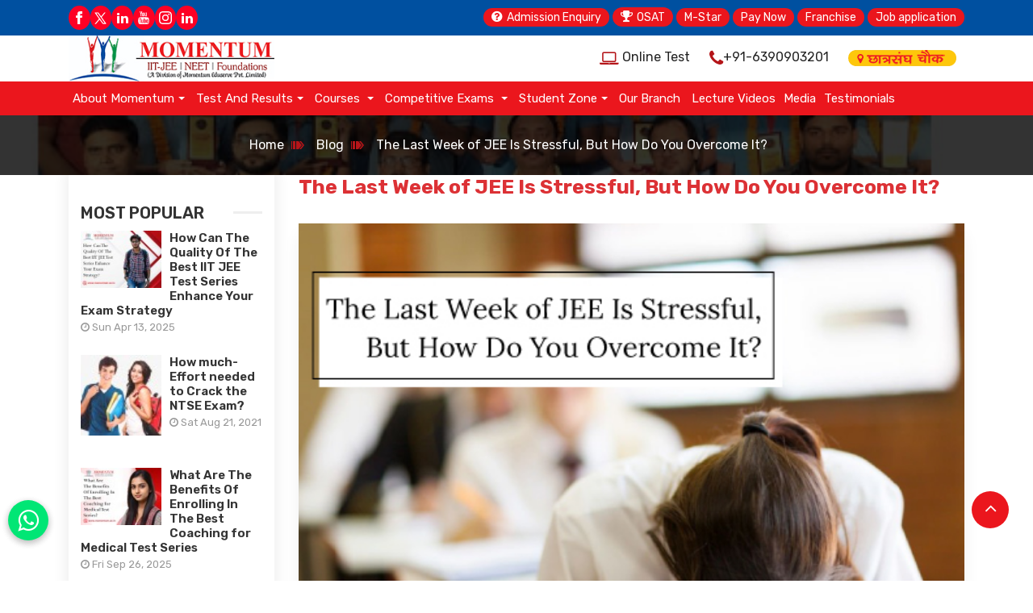

--- FILE ---
content_type: text/html; charset=UTF-8
request_url: https://www.momentum.ac.in/the-last-week-of-jee-is-stressful-but-how-do-you-overcome-it
body_size: 16462
content:

<!DOCTYPE html>
<html lang="en">
  <head>
     <meta charset="UTF-8">
    <meta http-equiv="X-UA-Compatible" content="IE=edge">
    <meta name="viewport" content="width=device-width, initial-scale=1">
      <title>The Last Week of JEE Is Stressful, But How Do You Overcome It?</title>
      <meta name="description" content="JEE 2023 will be held after a week. The last week before the JEE exam can be a challenging time for many students.With the pressure to perform at its highest and the stress levels soaring, it's crucial to have a plan in" >
      <meta name="keywords" content="week, last, exam, challenging, time, students, With, pressure, perform, highest, stress, levels, soaring, it's, crucial, plan, place, manage, effectively, blog" >
      <meta name="document-type" content="Public" >
      <meta name="document-rating" content="Safe for Kids" >
      <meta name="Expires" content="never" >
      <meta name="HandheldFriendly" content="True" >
      <meta name="YahooSeeker" content="Index,Follow" >
      <meta name="geo.region" content="IN" >
      <meta name="address" content="Chhatra Sangh Chowk, Gorakhpur">
      <meta name="copyright" content="Copyright 2026 Momentum" >
      <meta name="distribution" content="global" >
      <meta name="language" content="english" >
      <meta name="rating" content="general" >
      <meta name="subject" content="The Last Week of JEE Is Stressful, But How Do You Overcome It?" >
      <meta name="robots" content="ALL" >
      <meta name="revisit-after" content="2 days" >
      <meta name="generator" content="" >
<!--
      <meta itemprop="title" content="The Last Week of JEE Is Stressful, But How Do You Overcome It?" >
      <meta itemprop="description" content="JEE 2023 will be held after a week. The last week before the JEE exam can be a challenging time for many students.With the pressure to perform at its highest and the stress levels soaring, it's crucial to have a plan in" >
-->
      <meta name="author" content="Momentum" >
      <meta name="publisher" content="Momentum">
      
      <link rel="image_src" href="https://www.momentum.ac.in/assets/designer/themes/default/images/logo.png" >
      <meta name="og:type" content="article" >
      <meta name="og:title" content="The Last Week of JEE Is Stressful, But How Do You Overcome It?" >
      <meta name="og:description" content="JEE 2023 will be held after a week. The last week before the JEE exam can be a challenging time for many students.With the pressure to perform at its highest and the stress levels soaring, it's crucial to have a plan in">
      <meta property="og:image:width" content="250">
      <meta property="og:image:height" content="250">
      <meta name="og:site_name" content="">
      <meta property="og:url" content="https://www.momentum.ac.in/the-last-week-of-jee-is-stressful-but-how-do-you-overcome-it">
      <meta name="og:image" content="https://www.momentum.ac.in/assets/designer/themes/default/images/logo.png" >
      <meta property="og:image:url" content="https://www.momentum.ac.in/assets/designer/themes/default/images/logo.png" >
      <meta name="twitter:card" content="summary">
      <meta name="twitter:desc" content="JEE 2023 will be held after a week. The last week before the JEE exam can be a challenging time for many students.With the pressure to perform at its highest and the stress levels soaring, it's crucial to have a plan in">
      <meta name="twitter:title" content="The Last Week of JEE Is Stressful, But How Do You Overcome It?">
      <meta name="twitter:image" content="https://www.momentum.ac.in/assets/designer/themes/default/images/logo.png">
      <meta property="twitter:url" content="https://www.momentum.ac.in/the-last-week-of-jee-is-stressful-but-how-do-you-overcome-it">
      <meta name="abstract" content="The Last Week of JEE Is Stressful, But How Do You Overcome It?">
      <meta name="Classification" content="JEE 2023 will be held after a week. The last week before the JEE exam can be a challenging time for many students.With the pressure to perform at its highest and the stress levels soaring, it's crucial to have a plan in">
      <meta name="dc.source" content="" >
      <meta name="dc.title" content="The Last Week of JEE Is Stressful, But How Do You Overcome It?" >
      <meta name="dc.keywords" content="week, last, exam, challenging, time, students, With, pressure, perform, highest, stress, levels, soaring, it's, crucial, plan, place, manage, effectively, blog" >
      <meta name="dc.subject" content="" >
      <meta name="dc.description" content="JEE 2023 will be held after a week. The last week before the JEE exam can be a challenging time for many students.With the pressure to perform at its highest and the stress levels soaring, it's crucial to have a plan in" >
      <link rel="canonical" href="https://www.momentum.ac.in/the-last-week-of-jee-is-stressful-but-how-do-you-overcome-it">
      
      <link rel="preload" href="https://www.momentum.ac.in/assets/designer/themes/default/css/bootstrap.min.css" as="style"
onload="this.onload=null;this.rel='stylesheet'">
<noscript>
    <link rel="stylesheet" href="https://www.momentum.ac.in/assets/designer/themes/default/css/bootstrap.min.css">
</noscript>
<link rel="stylesheet" href="https://www.momentum.ac.in/assets/designer/themes/default/css/custom.css">
<link rel="preload" href="https://www.momentum.ac.in/assets/designer/themes/default/css/font-awesome.css" as="style"
onload="this.onload=null;this.rel='stylesheet'">
<noscript>
    <link rel="stylesheet" href="https://www.momentum.ac.in/assets/designer/themes/default/css/font-awesome.css">
</noscript>
<link rel="preload" href="https://www.momentum.ac.in/assets/designer/themes/default/css/stellarnav.css" as="style"
onload="this.onload=null;this.rel='stylesheet'">
<noscript>
    <link rel="stylesheet" href="https://www.momentum.ac.in/assets/designer/themes/default/css/stellarnav.css">
</noscript>
<link rel="preload" href="https://www.momentum.ac.in/assets/designer/themes/default/css/owl.carousel.css" as="style"
onload="this.onload=null;this.rel='stylesheet'">
<noscript>
    <link rel="stylesheet" href="https://www.momentum.ac.in/assets/designer/themes/default/css/owl.carousel.css">
</noscript>
<link rel="preload" href="https://www.momentum.ac.in/assets/designer/themes/default/css/owl.theme.css" as="style"
onload="this.onload=null;this.rel='stylesheet'">
<noscript>
    <link rel="stylesheet" href="https://www.momentum.ac.in/assets/designer/themes/default/css/owl.theme.css">
</noscript>
<link rel="preload" href="https://www.momentum.ac.in/assets/designer/themes/default/css/jquery.fancybox.min.css" as="style"
onload="this.onload=null;this.rel='stylesheet'">
<noscript>
    <link rel="stylesheet" href="https://www.momentum.ac.in/assets/designer/themes/default/css/jquery.fancybox.min.css">
</noscript>
    <link rel="shortcut icon" href="https://www.momentum.ac.in/assets/designer/themes/default/images/favicon.ico" type="image/x-icon">
    <!-- javascript -->
    <script src="https://www.momentum.ac.in/assets/designer/themes/default/js/jquery.min.js"></script>
    <script src="https://www.momentum.ac.in/assets/designer/themes/default/js/owl.carousel.js"></script>
<script src="https://www.momentum.ac.in/assets/designer/themes/default/js/jquery-fancybox.min.js"></script>
<!-- Global site tag (gtag.js) - Google Analytics -->
<script async src="https://www.googletagmanager.com/gtag/js?id=UA-39248188-79"></script>
<script>
  window.dataLayer = window.dataLayer || [];
  function gtag(){dataLayer.push(arguments);}
  gtag('js', new Date());

  gtag('config', 'UA-39248188-79');
</script>
<meta name="facebook-domain-verification" content="fvo10dw5qfzkz4v0dtijl3y4nzfbf1" >
  </head>
<body>
  <header>
    <nav>
        <div class="top_s" id="top">
            <div class="container">
                <div class="row">
                    <div class="col-lg-2 col-md-2 col-sm-2 col-xs-12">
                        <ul class="social_links">
                                                        <li><a href="https://www.facebook.com/www.momentum.ac.in" target="_blank" title="facebook"><i
                                        class=""><svg xmlns="http://www.w3.org/2000/svg" width="16" height="16" fill="currentColor" viewBox="0 0 24 24">
                                        <path d="M9 8h-3v4h3v12h5v-12h3.642l.358-4h-4v-1.667c0-.955.192-1.333 1.115-1.333h2.885v-5h-3.808c-3.596 0-5.192 1.583-5.192 4.615v3.385z">
                                        </path>
                                    </svg></i></a></li>
                                                                                    <li><a href="https://twitter.com/momentum_gkp" target="_blank" title="twitter"><i><svg xmlns="http://www.w3.org/2000/svg" fill="currentColor" viewBox="0 0 16 16" width="19px" height="19px">
                                                <path d="M 2.296875 2 C 2.052875 2 1.9117344 2.2756094 2.0527344 2.4746094 L 6.4882812 8.7050781 L 2.0136719 14 L 3.3457031 14 L 7.09375 9.5527344 L 9.9609375 13.580078 C 10.148938 13.844078 10.452391 14 10.775391 14 L 13.703125 14 C 13.947125 14 14.088266 13.724391 13.947266 13.525391 L 9.2753906 6.9628906 L 13.457031 2 L 12.154297 2 L 8.6738281 6.1191406 L 6.0390625 2.4199219 C 5.8510625 2.1559219 5.5476094 2 5.2246094 2 L 2.296875 2 z M 3.6542969 3 L 5.2246094 3 L 12.345703 13 L 10.775391 13 L 3.6542969 3 z">
                                                </path>
                                            </svg></i></a></li>
                                                                                    <li><a href="https://www.linkedin.com/company/momentum-gorakhpur/" target="_blank" title="linkedin"><i
                                        class="fa fa-linkedin"></i></a></li>
                                                                                    <li><a href="https://www.youtube.com/@momentumclassesgorakhpur9707" target="_blank" title="youtube"><i
                                        class=""><svg xmlns="http://www.w3.org/2000/svg" width="16" height="16" fill="currentColor" viewBox="0 0 24 24">
                                        <path d="M4.652 0h1.44l.988 3.702.916-3.702h1.454l-1.665 5.505v3.757h-1.431v-3.757l-1.702-5.505zm6.594 2.373c-1.119 0-1.861.74-1.861 1.835v3.349c0 1.204.629 1.831 1.861 1.831 1.022 0 1.826-.683 1.826-1.831v-3.349c0-1.069-.797-1.835-1.826-1.835zm.531 5.127c0 .372-.19.646-.532.646-.351 0-.554-.287-.554-.646v-3.179c0-.374.172-.651.529-.651.39 0 .557.269.557.651v3.179zm4.729-5.07v5.186c-.155.194-.5.512-.747.512-.271 0-.338-.186-.338-.46v-5.238h-1.27v5.71c0 .675.206 1.22.887 1.22.384 0 .918-.2 1.468-.853v.754h1.27v-6.831h-1.27zm2.203 13.858c-.448 0-.541.315-.541.763v.659h1.069v-.66c.001-.44-.092-.762-.528-.762zm-4.703.04c-.084.043-.167.109-.25.198v4.055c.099.106.194.182.287.229.197.1.485.107.619-.067.07-.092.105-.241.105-.449v-3.359c0-.22-.043-.386-.129-.5-.147-.193-.42-.214-.632-.107zm4.827-5.195c-2.604-.177-11.066-.177-13.666 0-2.814.192-3.146 1.892-3.167 6.367.021 4.467.35 6.175 3.167 6.367 2.6.177 11.062.177 13.666 0 2.814-.192 3.146-1.893 3.167-6.367-.021-4.467-.35-6.175-3.167-6.367zm-12.324 10.686h-1.363v-7.54h-1.41v-1.28h4.182v1.28h-1.41v7.54zm4.846 0h-1.21v-.718c-.223.265-.455.467-.696.605-.652.374-1.547.365-1.547-.955v-5.438h1.209v4.988c0 .262.063.438.322.438.236 0 .564-.303.711-.487v-4.939h1.21v6.506zm4.657-1.348c0 .805-.301 1.431-1.106 1.431-.443 0-.812-.162-1.149-.583v.5h-1.221v-8.82h1.221v2.84c.273-.333.644-.608 1.076-.608.886 0 1.18.749 1.18 1.631v3.609zm4.471-1.752h-2.314v1.228c0 .488.042.91.528.91.511 0 .541-.344.541-.91v-.452h1.245v.489c0 1.253-.538 2.013-1.813 2.013-1.155 0-1.746-.842-1.746-2.013v-2.921c0-1.129.746-1.914 1.837-1.914 1.161 0 1.721.738 1.721 1.914v1.656z">
                                        </path>
                                    </svg></i></a></li>
                                                                                    <li><a href="https://www.instagram.com/momentum_chatrasangh/" target="_blank" title="instagram"><i
                                        class=""><svg xmlns="http://www.w3.org/2000/svg" width="16" height="16" fill="currentColor" viewBox="0 0 16 16">
                                        <path d="M8 0C5.829 0 5.556.01 4.703.048 3.85.088 3.269.222 2.76.42a3.917 3.917 0 0 0-1.417.923A3.927 3.927 0 0 0 .42 2.76C.222 3.268.087 3.85.048 4.7.01 5.555 0 5.827 0 8.001c0 2.172.01 2.444.048 3.297.04.852.174 1.433.372 1.942.205.526.478.972.923 1.417.444.445.89.719 1.416.923.51.198 1.09.333 1.942.372C5.555 15.99 5.827 16 8 16s2.444-.01 3.298-.048c.851-.04 1.434-.174 1.943-.372a3.916 3.916 0 0 0 1.416-.923c.445-.445.718-.891.923-1.417.197-.509.332-1.09.372-1.942C15.99 10.445 16 10.173 16 8s-.01-2.445-.048-3.299c-.04-.851-.175-1.433-.372-1.941a3.926 3.926 0 0 0-.923-1.417A3.911 3.911 0 0 0 13.24.42c-.51-.198-1.092-.333-1.943-.372C10.443.01 10.172 0 7.998 0h.003zm-.717 1.442h.718c2.136 0 2.389.007 3.232.046.78.035 1.204.166 1.486.275.373.145.64.319.92.599.28.28.453.546.598.92.11.281.24.705.275 1.485.039.843.047 1.096.047 3.231s-.008 2.389-.047 3.232c-.035.78-.166 1.203-.275 1.485a2.47 2.47 0 0 1-.599.919c-.28.28-.546.453-.92.598-.28.11-.704.24-1.485.276-.843.038-1.096.047-3.232.047s-2.39-.009-3.233-.047c-.78-.036-1.203-.166-1.485-.276a2.478 2.478 0 0 1-.92-.598 2.48 2.48 0 0 1-.6-.92c-.109-.281-.24-.705-.275-1.485-.038-.843-.046-1.096-.046-3.233 0-2.136.008-2.388.046-3.231.036-.78.166-1.204.276-1.486.145-.373.319-.64.599-.92.28-.28.546-.453.92-.598.282-.11.705-.24 1.485-.276.738-.034 1.024-.044 2.515-.045v.002zm4.988 1.328a.96.96 0 1 0 0 1.92.96.96 0 0 0 0-1.92zm-4.27 1.122a4.109 4.109 0 1 0 0 8.217 4.109 4.109 0 0 0 0-8.217zm0 1.441a2.667 2.667 0 1 1 0 5.334 2.667 2.667 0 0 1 0-5.334z">
                                        </path>
                                    </svg></i></a></li>
                                                                                    <li><a href="https://www.linkedin.com/company/momentum-gorakhpur/" target="_blank" title="linkedin"><i
                                        class="fa fa-linkedin"></i></a></li>
                            
                        </ul>
                    </div>
                    <div class="col-lg-10 col-md-10 col-sm-10 col-xs-12 no-gutters">
                        <ul class="top_listwo">
                            <!-- <li class="d-none d-xl-block d-lg-block d-md-block d-sm-block"><a href="https://www.momentum.ac.in/photo-gallery" title="Media">Media</a></li>
                <li class="d-none d-xl-block d-lg-block d-md-block d-sm-block"><a href="https://www.momentum.ac.in/testimonial" title="Testimonials">Testimonials</a></li> -->
                            <!--<li class="d-none d-xl-block d-lg-block d-md-block d-sm-block"><a href="https://www.momentum.ac.in/contact-us" title="Contact Us">Contact Us</a></li>-->
                            <!--<li><a href="https://www.momentum.ac.in/assets/designer/themes/default/mstar/images/momentum-prospectus2021.pdf" class="brochure-btn" target="_blank"><i class="fa fa-book" aria-hidden="true"></i>Brochure</a></li>-->
                            <li><a href="#" class="bg_ta" data-toggle="modal" data-target="#enquire-now"
                                    title="Register Now">
                                    <i class="fa fa-question-circle" aria-hidden="true"></i>Admission Enquiry</a></li>

                            <!--<li><a href="http://server1.onlineecas.com/Results/Default.aspx?clientid=247" target="_blank" class="bg_ta m-star-blink" title="Check Results">-->
                            <!--    <i class="fa fa-trophy" aria-hidden="true"></i>Check Results</a></li>-->

                            <!--<li><a href="https://www.momentum.ac.in/upcoming-batch" class="bg_ta m-star-blink" title="Upcoming Batch">-->
                            <!--    <i class="fa fa-book" aria-hidden="true"></i>Upcoming Batch</a></li>-->
                            <!-- <li><a href="https://online.momentum.ac.in/" class="bg_ta" title="Join Live Class" target="_blank">
                                    <i class="fa fa-video" aria-hidden="true"></i>Join Live Class</a></li> -->
                            <li><a href="https://www.momentum.ac.in/osat" class="bg_ta m-star-blink" title="OSAT">
                                    <i class="fa fa-trophy" aria-hidden="true"></i>OSAT</a></li>
                          <li><a href="https://mstar.momentum.ac.in/" class="bg_ta m-star-blink" title="M-Star"> M-Star</a></li> 
                            <li><a href="https://www.payumoney.com/paybypayumoney/#/5D748D1D87F80D6F60CE4FEA406F09EC"
                                    class="bg_ta" title="Pay Now" target="_blank">
                                    Pay Now</a></li>
                            <li><a href="https://www.momentum.ac.in/franchise" class="bg_ta" title="Franchise">
                                    Franchise</a></li>
                            <li><a href="https://www.momentum.ac.in/job-application" class="bg_ta m-star-blink"
                                    title="Job application">Job application</a></li>
                            <!--                        <div class='pm-button'><a href='https://www.payumoney.com/paybypayumoney/#/5D748D1D87F80D6F60CE4FEA406F09EC'><img src='https://www.payumoney.com/media/images/payby_payumoney/new_buttons/21.png' /></a></div>  -->

                        </ul>

                    </div>
                </div>
            </div>
        </div>

        <div class="container">
            <div class="row">
                <div class="col-12 col-xs-12 col-sm-3 col-md-3 col-lg-3">
                    <a href="https://www.momentum.ac.in/" title="Momentum"><img
                            src="https://www.momentum.ac.in/assets/designer/themes/default/images/logo.jpg" class="img-fluid logo" title="Momentum"
                            alt="Momentum" width="300" height="67"></a>
                </div>

                <div class="col-12 col-xs-12 col-sm-9 col-md-9 col-lg-9">
                    <ul class="secondry-nav-top">
                        <!-- <li><a href="https://www.momentum.ac.in/jee-benefits" target="blank" title="Jee Benefits"><i>
                        <svg fill="#b41519" xmlns="http://www.w3.org/2000/svg" xmlns:xlink="http://www.w3.org/1999/xlink"
	 width="20px" height="20px" viewBox="0 0 31.852 31.851"
	 xml:space="preserve">
<g>
	<g>
		<path d="M30.702,7.689h-7.469l-4.449-4.397c0-0.015,0-0.023,0-0.038c0-1.367-1.106-2.473-2.478-2.473
			c-1.365,0-2.475,1.109-2.475,2.476c0,0.061,0.003,0.113,0.008,0.172l-4.548,4.26h-8.14C0.497,7.689,0,8.238,0,8.893v20.991
			c0,0.654,0.497,1.187,1.152,1.187h29.549c0.656,0,1.15-0.53,1.15-1.187V8.894C31.855,8.239,31.359,7.689,30.702,7.689z
			 M15.163,5.442c0.343,0.179,0.732,0.286,1.147,0.286c0.447,0,0.867-0.127,1.229-0.334l2.324,2.295H12.76L15.163,5.442z
			 M29.518,28.732H2.338V10.101h27.179V28.732z"/>
		<path d="M3.722,13.097c0,0.654,0.529,1.168,1.185,1.168h22.04c0.656,0,1.188-0.514,1.188-1.168c0-0.655-0.529-1.169-1.188-1.169
			H4.907C4.251,11.927,3.722,12.442,3.722,13.097z"/>
		<path d="M26.949,16.166H4.907c-0.656,0-1.185,0.514-1.185,1.168s0.529,1.168,1.185,1.168h22.04c0.656,0,1.188-0.514,1.188-1.168
			S27.604,16.166,26.949,16.166z"/>
		<path d="M26.174,20.695h-9.746c-0.653,0-1.186,0.516-1.186,1.168c0,0.654,0.531,1.17,1.186,1.17h9.746
			c0.655,0,1.188-0.514,1.188-1.17C27.361,21.21,26.829,20.695,26.174,20.695z"/>
		<path d="M26.174,25.08h-9.746c-0.653,0-1.186,0.514-1.186,1.168s0.531,1.17,1.186,1.17h9.746c0.655,0,1.188-0.516,1.188-1.17
			S26.829,25.08,26.174,25.08z"/>
		<path d="M11.781,22.533l-1.508-0.312C9.99,22.164,9.641,21.912,9.5,21.66l-0.763-1.34c-0.142-0.25-0.375-0.25-0.518,0l-0.762,1.34
			c-0.143,0.252-0.491,0.504-0.772,0.561l-1.508,0.312c-0.281,0.059-0.355,0.281-0.159,0.494l1.035,1.137
			c0.194,0.213,0.328,0.623,0.297,0.908l-0.17,1.529c-0.033,0.285,0.156,0.424,0.419,0.305l1.402-0.633
			c0.262-0.119,0.691-0.119,0.955,0l1.402,0.633c0.262,0.119,0.451-0.02,0.418-0.305l-0.169-1.529
			c-0.032-0.285,0.101-0.695,0.297-0.908l1.035-1.137C12.134,22.815,12.062,22.591,11.781,22.533z"/>
	</g>
</g>
</svg>
                                </i> Jee Benefits </a></li> -->
                        <li><a href="https://www.test.momentum.ac.in" target="blank" title="Online Test"><i
                                    class="fa fa-laptop"></i> Online Test </a></li>
                        <!-- <li><a href="https://momentumgorakhpur.embibe.com/" target="blank" title="Online Test"><i class="fa fa-laptop"></i> Online Test </a></li> -->
                        <!-- <li><a href="https://online.momentum.ac.in/" target="blank" title="Online Test Series"><i class="fa fa-graduation-cap"></i> Online Test Series</a></li> -->
                        <li><a href="tel:+91-6390903201"
                                title="+91-6390903201"><i
                                    class="fa fa-phone"></i>+91-6390903201</a></li>
                        <li><img src="https://www.momentum.ac.in/assets/designer/themes/default/images/chhatra-sangh-chowk.png"
                                alt="Chhatra Sangh Chowk" title="Chhatra Sangh Chowk" width="134" height="20"></li>
                    </ul>


                </div>
            </div>
        </div>
        <div class="menubar">
            <div class="container">
                <div class="stellarnav">
                    <ul>
                        <li class="has-sub"><a href="#" title="About Momentum">About Momentum</a>
                            <ul>
                                <li><a href="https://www.momentum.ac.in/about-us" title="About Us">About Us</a></li>
                                <li><a href="https://www.momentum.ac.in/vision-mission" title="Vision & Mission">Vision &
                                        Mission</a></li>
                                <li><a href="https://www.momentum.ac.in/about-er-sanjeev-kumar"
                                        title="Director's Message">Director's Message</a></li>
                                <li><a href="https://www.momentum.ac.in/our-faculty" title="Our Faculties">Our Faculties
                                    </a></li>
                                <li><a href="https://www.momentum.ac.in/why-momentum" title="Why Momentum">Why
                                        Momentum</a>
                                       
                                         <li><a href="https://mstar.momentum.ac.in/scholarship-awards.php" target="_blank" title="Scholarship">Scholarship</a>
                                </li>
                                <!-- <li><a href="https://www.momentum.ac.in/scholarship" title="Scholarship">Scholarship</a>
                                </li> -->

                            </ul>
                        </li>
                        <li class="has-sub"><a href="#" title="Student Zone">Test And Results</a>
                            <ul>
                                <li><a href="https://www.momentum.ac.in/test-dates-and-result"
                                        title="Test Dates And Result ">Test Dates And Result</a></li>
                                <li><a href="https://www.momentum.ac.in/registration-form"
                                        title="Registration Form">Registration Form</a></li>
                                <li><a href="https://www.momentum.ac.in/osat"
                                        title="Online Registration Form for Scholarship Test">Online Registration Form
                                        for Scholarship Test</a></li>
                                <li><a href="https://www.momentum.ac.in/top-rankers" title="Top Rankers">Top Rankers</a>
                                </li>
                            </ul>
                        </li>
                                                <li class="has-sub">
                            <a href="https://www.momentum.ac.in/courses"
                                title="Courses">Courses </a>
                            <ul>
                                                                                                <li class="has-sub">

                                    <a href="https://www.momentum.ac.in/engineering"
                                        title="Engineering">Engineering</a>
                                    <ul>
                                                                                <li><a href="https://www.momentum.ac.in/two-year-programme-learner-jee"
                                                title="Two Year Programme-'LEARNER' JEE">Two Year Programme-'LEARNER' JEE</a>
                                        </li>
                                                                                <li><a href="https://www.momentum.ac.in/one-year-programme-focus-jee"
                                                title="One Year Programme-'FOCUS' JEE">One Year Programme-'FOCUS' JEE</a>
                                        </li>
                                                                                <li><a href="https://www.momentum.ac.in/one-year-programme-ambition-jee"
                                                title="One Year Programme-'AMBITION' JEE">One Year Programme-'AMBITION' JEE</a>
                                        </li>
                                                                                <li><a href="https://www.momentum.ac.in/test-series-for-jee-main-advanced"
                                                title="Test Series For JEE (Main & Advanced)">Test Series For JEE (Main & Advanced)</a>
                                        </li>
                                        

                                    </ul>
                                </li>
                                
                                                                                                <li class="has-sub">

                                    <a href="https://www.momentum.ac.in/medical"
                                        title="Medical">Medical</a>
                                    <ul>
                                                                                <li><a href="https://www.momentum.ac.in/two-year-programme-learner-neet"
                                                title="Two Year Programme-'LEARNER' NEET">Two Year Programme-'LEARNER' NEET</a>
                                        </li>
                                                                                <li><a href="https://www.momentum.ac.in/one-year-programme-focus-neet"
                                                title="One Year Programme-'FOCUS' NEET">One Year Programme-'FOCUS' NEET</a>
                                        </li>
                                                                                <li><a href="https://www.momentum.ac.in/one-year-programme-ambition-neet"
                                                title="One Year Programme-'AMBITION' NEET">One Year Programme-'AMBITION' NEET</a>
                                        </li>
                                                                                <li><a href="https://www.momentum.ac.in/test-series-for-neet"
                                                title="Test Series For NEET">Test Series For NEET</a>
                                        </li>
                                        

                                    </ul>
                                </li>
                                
                                                                                                <li class="has-sub">

                                    <a href="https://www.momentum.ac.in/foundations"
                                        title="Foundations">Foundations</a>
                                    <ul>
                                                                                <li><a href="https://www.momentum.ac.in/one-year-for-class-9th-photon"
                                                title="One Year for Class 9th 'PHOTON'">One Year for Class 9th 'PHOTON'</a>
                                        </li>
                                                                                <li><a href="https://www.momentum.ac.in/two-year-for-class-9th-10th-vision"
                                                title="Two Year for Class 9th & 10th 'VISION'">Two Year for Class 9th & 10th 'VISION'</a>
                                        </li>
                                                                                <li><a href="https://www.momentum.ac.in/one-year-for-class-10th-quantum"
                                                title="One Year for Class 10th 'QUANTUM'">One Year for Class 10th 'QUANTUM'</a>
                                        </li>
                                        

                                    </ul>
                                </li>
                                
                                
                            </ul>
                        </li>
                                                <li class="has-sub">
                            <a href="https://www.momentum.ac.in/competitive-exams"
                                title="Competitive Exams">Competitive Exams </a>
                            <ul>
                                                                                                <li class="has-sub">

                                    <a href="https://www.momentum.ac.in/engineering-entrance-exams"
                                        title="Engineering Entrance Exams">Engineering Entrance Exams</a>
                                    <ul>
                                                                                <li><a href="https://www.momentum.ac.in/jee-main"
                                                title="JEE MAIN">JEE MAIN</a>
                                        </li>
                                                                                <li><a href="https://www.momentum.ac.in/jee-advanced"
                                                title="Jee Advanced">Jee Advanced</a>
                                        </li>
                                                                                <li><a href="https://www.momentum.ac.in/viteee"
                                                title="VITEEE">VITEEE</a>
                                        </li>
                                                                                <li><a href="https://www.momentum.ac.in/bitsat"
                                                title="BITSAT">BITSAT</a>
                                        </li>
                                                                                <li><a href="https://www.momentum.ac.in/muoet"
                                                title="MUOET">MUOET</a>
                                        </li>
                                                                                <li><a href="https://www.momentum.ac.in/top-100-engineering-colleges-in-india"
                                                title="Top 100 Engineering Colleges In India">Top 100 Engineering Colleges In India</a>
                                        </li>
                                        

                                    </ul>
                                </li>
                                
                                                                                                <li class="has-sub">

                                    <a href="https://www.momentum.ac.in/iit-coaching"
                                        title="IIT Coaching">IIT Coaching</a>
                                    <ul>
                                                                                <li><a href="https://www.momentum.ac.in/iit-physics-coaching"
                                                title="IIT Physics Coaching">IIT Physics Coaching</a>
                                        </li>
                                                                                <li><a href="https://www.momentum.ac.in/iit-chemistry-coaching"
                                                title="IIT Chemistry Coaching">IIT Chemistry Coaching</a>
                                        </li>
                                                                                <li><a href="https://www.momentum.ac.in/iit-maths-coaching"
                                                title="IIT Maths Coaching">IIT Maths Coaching</a>
                                        </li>
                                        

                                    </ul>
                                </li>
                                
                                                                                                <li>

                                    <a href="https://www.momentum.ac.in/olympiads"
                                        title="Olympiads">Olympiads</a>
                                    <ul>
                                        

                                    </ul>
                                </li>
                                
                                                                                                <li>

                                    <a href="https://www.momentum.ac.in/neet"
                                        title="NEET">NEET</a>
                                    <ul>
                                        

                                    </ul>
                                </li>
                                
                                
                            </ul>
                        </li>
                        

                        <li class="has-sub"><a href="#" title="Student Zone">Student Zone</a>
                            <ul>
                                <!-- <li><a href="https://www.momentum.ac.in/assets/designer/themes/default/mstar/images/Final-Update-File-Prospectud-Momentum-M-Star-Prospectus.pdf" title="E-Brochure " target="_blank">E-Brochure </a></li> -->
                                <li><a href="https://www.momentum.ac.in/assets/designer/themes/default/mstar/images/momentum-prospectus.pdf"
                                        title="E-Brochure " target="_blank">E-Brochure </a></li>

                                <li><a href="https://www.momentum.ac.in/news" title="Blogs">Blogs </a></li>
                                <!--<li><a href="https://www.momentum.ac.in/competitive-exam-calendar" title="Competitive Exam Calendar">Competitive Exam Calendar</a></li>-->
                                <li><a href="https://www.momentum.ac.in/upcoming-batch" title="Upcoming Batch">Upcoming
                                        Batch</a></li>
                                <li><a href="https://www.momentum.ac.in/notifications"
                                        title="Important Notifications">Important Notifications</a></li>
                                        
                                          <li><a href="https://mstar.momentum.ac.in/download-admit-card.php"
                                        title="Download Admit Card" target="_blank">Download Admit Card</a></li>
                                <!-- <li><a href="https://www.momentum.ac.in/download_admit_card"
                                        title="Download Admit Card">Download Admit Card</a></li> -->
                                  
                                     <li><a href="https://mstar.momentum.ac.in/downloads.php" target="_blank" title="Download">Download</a></li>
                                <!-- <li><a href="https://www.momentum.ac.in/download" title="Download">Download</a></li> -->
                                <li><a href="https://www.momentum.ac.in/board-activity" title="Board Activity">Board Activity</a></li>
                            </ul>
                        </li>
                        <li><a href="https://www.momentum.ac.in/our-branch" title="Our Branch">Our Branch</a>
                        </li>
                        <li><a href="https://www.momentum.ac.in/lecture-video" title="Lecture Video">Lecture Videos</a>
                        <li><a href="https://www.momentum.ac.in/photo-gallery" title="Media">Media</a>
                        <li><a href="https://www.momentum.ac.in/testimonial" title="Testimonials">Testimonials</a></li>

                        <!-- <li><a href="https://www.momentum.ac.in/job-application" title="Job Application">Job Application</a>
    <li><a href="https://www.momentum.ac.in/job-application" title="Job Application">Job Application</a>
    </li>

                              <li class="has-sub"><a href="javascript:void();" title="Admissions">Admissions</a>
                                    <ul>
                                        <li><a href="#" title="Test Dates & Result" target="_blank">Test Dates & Result</a></li>

                                    </ul>
                                </li>
                                 <li class="d-xl-none d-lg-none d-md-none d-sm-none d-block"><a href="https://www.momentum.ac.in/photo-gallery" title="Media">Media</a></li>
                                <li class="d-xl-none d-lg-none d-md-none d-sm-none d-block"><a href="https://www.momentum.ac.in/testimonial" title="Testimonials">Testimonials</a></li> -->
                        <li class="d-xl-none d-lg-none d-md-none d-sm-none d-block"><a
                                href="https://www.momentum.ac.in/contact-us" title="Contact Us">Contact Us</a></li>
                    </ul>
                </div>
            </div>
        </div>
    </nav>
    <!--nav End-->


</header><div class="page_breadcrumbs">
    <div class="container">
       <div class="row">
           <div class="col-xxl-12 col-xl-12 col-lg-12 col-md-12 col-sm-12 col-12">
                <ul>
                  <li><a href="https://www.momentum.ac.in/" title="Home">Home</a></li>
                    <li>Blog</li> 
                    <li>The Last Week of JEE Is Stressful, But How Do You Overcome It?</li> 
                </ul>
            </div>
        </div>
    </div>
</div>


          <section class="wps_home_about about_page blog-content">
            <div class="container">
                
                <div class="row">
                <div class="col-lg-3 col-md-3">
                                         <div class="widget-popular-post">
                               <h3 class="widget-tile">Most Popular</h3>
                                <ul>
                                                                  
                                    <li>
                                        <a href="https://www.momentum.ac.in/how-can-the-quality-of-the-best-iit-jee-test-series-enhance-your-exam-strategy" class="single-popular-news-item" title="How Can The Quality Of The Best IIT JEE Test Series Enhance Your Exam Strategy">
                                            <img src="https://www.momentum.ac.in/uploaded-files/thumb-cache/how-can-the-quality-of-the-best-iit-jee-test-series-enhance-your-exam-strategy100how-can-the-quality-of-the-best-iit-jee-test-series-enhance-your-exam-strategy5z2f.jpg" alt="How Can The Quality Of The Best IIT JEE Test Series Enhance Your Exam Strategy" title="How Can The Quality Of The Best IIT JEE Test Series Enhance Your Exam Strategy">
                                            <h4>How Can The Quality Of The Best IIT JEE Test Series Enhance Your Exam Strategy</h4>
                                            <span><i class="fa fa-clock-o"></i>  Sun Apr 13, 2025</span>
                                        </a>
                                      </li>
                                                                    
                                    <li>
                                        <a href="https://www.momentum.ac.in/how-much-effort-needed-to-crack-the-ntse-exam" class="single-popular-news-item" title="How much-Effort needed to Crack the NTSE Exam?">
                                            <img src="https://www.momentum.ac.in/uploaded-files/thumb-cache/how-much-effort-needed-to-crack-the-ntse-exam100ntse500ntsek01h_(1)w2ql.jpg" alt="How much-Effort needed to Crack the NTSE Exam?" title="How much-Effort needed to Crack the NTSE Exam?">
                                            <h4>How much-Effort needed to Crack the NTSE Exam?</h4>
                                            <span><i class="fa fa-clock-o"></i>  Sat Aug 21, 2021</span>
                                        </a>
                                      </li>
                                                                    
                                    <li>
                                        <a href="https://www.momentum.ac.in/what-are-the-benefits-of-enrolling-in-the-best-coaching-for-medical-test-series" class="single-popular-news-item" title="What Are The Benefits Of Enrolling In The Best Coaching for Medical Test Series">
                                            <img src="https://www.momentum.ac.in/uploaded-files/thumb-cache/what-are-the-benefits-of-enrolling-in-the-best-coaching-for-medical-test-series100what-are-the-benefits-of-enrolling-in-the-best-coaching-for-medical-test-seriesaqy2.jpg" alt="What Are The Benefits Of Enrolling In The Best Coaching for Medical Test Series" title="What Are The Benefits Of Enrolling In The Best Coaching for Medical Test Series">
                                            <h4>What Are The Benefits Of Enrolling In The Best Coaching for Medical Test Series</h4>
                                            <span><i class="fa fa-clock-o"></i>  Fri Sep 26, 2025</span>
                                        </a>
                                      </li>
                                                                    
                                    <li>
                                        <a href="https://www.momentum.ac.in/what-makes-the-best-study-material-for-jee-advanced-simplified-yet-effective" class="single-popular-news-item" title="What Makes the Best Study Material for JEE Advanced Simplified Yet Effective">
                                            <img src="https://www.momentum.ac.in/uploaded-files/thumb-cache/what-makes-the-best-study-material-for-jee-advanced-simplified-yet-effective10035ogf.jpg" alt="What Makes the Best Study Material for JEE Advanced Simplified Yet Effective" title="What Makes the Best Study Material for JEE Advanced Simplified Yet Effective">
                                            <h4>What Makes the Best Study Material for JEE Advanced Simplified Yet Effective</h4>
                                            <span><i class="fa fa-clock-o"></i>  Wed Feb 05, 2025</span>
                                        </a>
                                      </li>
                                                                    
                                    <li>
                                        <a href="https://www.momentum.ac.in/how-reliable-is-the-best-jee-advanced-test-series-for-final-revision" class="single-popular-news-item" title="How Reliable Is the Best JEE Advanced Test Series for Final Revision">
                                            <img src="https://www.momentum.ac.in/uploaded-files/thumb-cache/how-reliable-is-the-best-jee-advanced-test-series-for-final-revision100m1_(2)ys0o.jpg" alt="How Reliable Is the Best JEE Advanced Test Series for Final Revision" title="How Reliable Is the Best JEE Advanced Test Series for Final Revision">
                                            <h4>How Reliable Is the Best JEE Advanced Test Series for Final Revision</h4>
                                            <span><i class="fa fa-clock-o"></i>  Thu Jul 17, 2025</span>
                                        </a>
                                      </li>
                                                                    
                                    <li>
                                        <a href="https://www.momentum.ac.in/jee-exam-preparation-what-you-need-to-know" class="single-popular-news-item" title="JEE Exam Preparation: What You Need to Know">
                                            <img src="https://www.momentum.ac.in/uploaded-files/thumb-cache/jee-exam-preparation-what-you-need-to-know100best-coaching-for-iit-jee-test-series_(7)ar5g.jpg" alt="JEE Exam Preparation: What You Need to Know" title="JEE Exam Preparation: What You Need to Know">
                                            <h4>JEE Exam Preparation: What You Need to Know</h4>
                                            <span><i class="fa fa-clock-o"></i>  Tue Jul 18, 2023</span>
                                        </a>
                                      </li>
                                                                    
                                    <li>
                                        <a href="https://www.momentum.ac.in/how-important-is-coaching-to-unlocks-doors-to-the-best-engineering-institute-in-gorakhpur" class="single-popular-news-item" title="How Important is Coaching to Unlocks Doors to the Best Engineering Institute in Gorakhpur">
                                            <img src="https://www.momentum.ac.in/uploaded-files/thumb-cache/how-important-is-coaching-to-unlocks-doors-to-the-best-engineering-institute-in-gorakhpur100how-important-is-coaching-to-unlocks-doors-to-the-best-engineering-institute-in-gorakhpuraiqb.jpg" alt="How Important is Coaching to Unlocks Doors to the Best Engineering Institute in Gorakhpur" title="How Important is Coaching to Unlocks Doors to the Best Engineering Institute in Gorakhpur">
                                            <h4>How Important is Coaching to Unlocks Doors to the Best Engineering Institute in Gorakhpur</h4>
                                            <span><i class="fa fa-clock-o"></i>  Tue May 06, 2025</span>
                                        </a>
                                      </li>
                                                                    
                                    <li>
                                        <a href="https://www.momentum.ac.in/a-guide-to-the-top-engineering-institute-in-gorakhpur-what-you-need-to-know" class="single-popular-news-item" title="A Guide to the Top Engineering Institute in Gorakhpur: What You Need to Know">
                                            <img src="https://www.momentum.ac.in/uploaded-files/thumb-cache/a-guide-to-the-top-engineering-institute-in-gorakhpur-what-you-need-to-know100a-guide-to-the-top-engineering-institute-in-gorakhpur-what-you-need-to-knoweuzc.jpg" alt="A Guide to the Top Engineering Institute in Gorakhpur: What You Need to Know" title="A Guide to the Top Engineering Institute in Gorakhpur: What You Need to Know">
                                            <h4>A Guide to the Top Engineering Institute in Gorakhpur: What You Need to Know</h4>
                                            <span><i class="fa fa-clock-o"></i>  Mon Nov 04, 2024</span>
                                        </a>
                                      </li>
                                                                    
                                    <li>
                                        <a href="https://www.momentum.ac.in/6-ways-you-can-enhance-your-performance-for-competitive-exams" class="single-popular-news-item" title="6 Ways You Can Enhance Your Performance For Competitive Exams">
                                            <img src="https://www.momentum.ac.in/uploaded-files/thumb-cache/6-ways-you-can-enhance-your-performance-for-competitive-exams10001-blog-bannerov9b.jpg" alt="6 Ways You Can Enhance Your Performance For Competitive Exams" title="6 Ways You Can Enhance Your Performance For Competitive Exams">
                                            <h4>6 Ways You Can Enhance Your Performance For Competitive Exams</h4>
                                            <span><i class="fa fa-clock-o"></i>  Thu Sep 08, 2022</span>
                                        </a>
                                      </li>
                                                                    
                                    <li>
                                        <a href="https://www.momentum.ac.in/how-to-analyze-your-iit-jee-test-series-results-for-improvement" class="single-popular-news-item" title="How To Analyze Your IIT JEE Test Series Results For Improvement">
                                            <img src="https://www.momentum.ac.in/uploaded-files/thumb-cache/how-to-analyze-your-iit-jee-test-series-results-for-improvement1002_(14)hkr1.jpg" alt="How To Analyze Your IIT JEE Test Series Results For Improvement" title="How To Analyze Your IIT JEE Test Series Results For Improvement">
                                            <h4>How To Analyze Your IIT JEE Test Series Results For Improvement</h4>
                                            <span><i class="fa fa-clock-o"></i>  Tue Jun 24, 2025</span>
                                        </a>
                                      </li>
                                                                    
                                    <li>
                                        <a href="https://www.momentum.ac.in/achieve-jee-success-on-your-first-attempt-with-expert-coaching-guidance" class="single-popular-news-item" title="Achieve JEE Success on Your First Attempt with Expert Coaching Guidance">
                                            <img src="https://www.momentum.ac.in/uploaded-files/thumb-cache/achieve-jee-success-on-your-first-attempt-with-expert-coaching-guidance100momentum_(1)65ng.jpg" alt="Achieve JEE Success on Your First Attempt with Expert Coaching Guidance" title="Achieve JEE Success on Your First Attempt with Expert Coaching Guidance">
                                            <h4>Achieve JEE Success on Your First Attempt with Expert Coaching Guidance</h4>
                                            <span><i class="fa fa-clock-o"></i>  Sat Jun 22, 2024</span>
                                        </a>
                                      </li>
                                                                    
                                    <li>
                                        <a href="https://www.momentum.ac.in/elevate-your-jee-preparation-choosing-the-top-coaching-for-test-series-in-gorakhpur" class="single-popular-news-item" title="Elevate Your JEE Preparation Choosing the Top Coaching for Test Series in Gorakhpur">
                                            <img src="https://www.momentum.ac.in/uploaded-files/thumb-cache/elevate-your-jee-preparation-choosing-the-top-coaching-for-test-series-in-gorakhpur100elevate-your-jee-preparation-choosing-the-top-coaching-for-test-series-in-gorakhpurur45.jpg" alt="Elevate Your JEE Preparation Choosing the Top Coaching for Test Series in Gorakhpur" title="Elevate Your JEE Preparation Choosing the Top Coaching for Test Series in Gorakhpur">
                                            <h4>Elevate Your JEE Preparation Choosing the Top Coaching for Test Series in Gorakhpur</h4>
                                            <span><i class="fa fa-clock-o"></i>  Mon Jul 08, 2024</span>
                                        </a>
                                      </li>
                                                                    
                                    <li>
                                        <a href="https://www.momentum.ac.in/how-many-study-hours-are-needed-to-clear-neet-in-2021" class="single-popular-news-item" title="How many Study hours are needed to clear NEET in 2021">
                                            <img src="https://www.momentum.ac.in/uploaded-files/thumb-cache/how-many-study-hours-are-needed-to-clear-neet-in-2021100neet-2021-examogz4.jpg" alt="How many Study hours are needed to clear NEET in 2021" title="How many Study hours are needed to clear NEET in 2021">
                                            <h4>How many Study hours are needed to clear NEET in 2021</h4>
                                            <span><i class="fa fa-clock-o"></i>  Wed Jun 23, 2021</span>
                                        </a>
                                      </li>
                                                                    
                                    <li>
                                        <a href="https://www.momentum.ac.in/what-makes-the-jee-institute-in-gorakhpur-a-reliable-choice-for-dreamers" class="single-popular-news-item" title="What Makes The JEE Institute in Gorakhpur A Reliable Choice For Dreamers">
                                            <img src="https://www.momentum.ac.in/uploaded-files/thumb-cache/what-makes-the-jee-institute-in-gorakhpur-a-reliable-choice-for-dreamers100what-makes-the-jee-institute-in-gorakhpur-a-reliable-choice-for-dreamersabfm.jpg" alt="What Makes The JEE Institute in Gorakhpur A Reliable Choice For Dreamers" title="What Makes The JEE Institute in Gorakhpur A Reliable Choice For Dreamers">
                                            <h4>What Makes The JEE Institute in Gorakhpur A Reliable Choice For Dreamers</h4>
                                            <span><i class="fa fa-clock-o"></i>  Wed Sep 03, 2025</span>
                                        </a>
                                      </li>
                                                                    
                                    <li>
                                        <a href="https://www.momentum.ac.in/last-minute-study-strategies-to-crack-ntse-exam" class="single-popular-news-item" title="Last-minute study strategies to crack NTSE Exam">
                                            <img src="https://www.momentum.ac.in/uploaded-files/thumb-cache/last-minute-study-strategies-to-crack-ntse-exam100kvpy500kvpyrguw_(3)vl76.jpg" alt="Last-minute study strategies to crack NTSE Exam" title="Last-minute study strategies to crack NTSE Exam">
                                            <h4>Last-minute study strategies to crack NTSE Exam</h4>
                                            <span><i class="fa fa-clock-o"></i>  Sat Sep 18, 2021</span>
                                        </a>
                                      </li>
                                                                    
                                    <li>
                                        <a href="https://www.momentum.ac.in/what-makes-a-jee-advanced-test-series-the-ultimate-practice-resource" class="single-popular-news-item" title="What Makes A JEE Advanced Test Series The Ultimate Practice Resource?">
                                            <img src="https://www.momentum.ac.in/uploaded-files/thumb-cache/what-makes-a-jee-advanced-test-series-the-ultimate-practice-resource100what-makes-a-jee-advanced-test-series-the-ultimate-practice-resourcekeaq.jpg" alt="What Makes A JEE Advanced Test Series The Ultimate Practice Resource?" title="What Makes A JEE Advanced Test Series The Ultimate Practice Resource?">
                                            <h4>What Makes A JEE Advanced Test Series The Ultimate Practice Resource?</h4>
                                            <span><i class="fa fa-clock-o"></i>  Mon Apr 28, 2025</span>
                                        </a>
                                      </li>
                                                                    
                                    <li>
                                        <a href="https://www.momentum.ac.in/what-makes-the-best-coaching-institute-for-iit-in-gorakhpur-a-competitive-advantage" class="single-popular-news-item" title="What Makes The Best Coaching Institute For IIT In Gorakhpur A Competitive Advantage">
                                            <img src="https://www.momentum.ac.in/uploaded-files/thumb-cache/what-makes-the-best-coaching-institute-for-iit-in-gorakhpur-a-competitive-advantage100what-makes-the-best-coaching-institute-for-iit-in-gorakhpur-a-competitive-advantagecwrl.jpg" alt="What Makes The Best Coaching Institute For IIT In Gorakhpur A Competitive Advantage" title="What Makes The Best Coaching Institute For IIT In Gorakhpur A Competitive Advantage">
                                            <h4>What Makes The Best Coaching Institute For IIT In Gorakhpur A Competitive Advantage</h4>
                                            <span><i class="fa fa-clock-o"></i>  Mon Oct 14, 2024</span>
                                        </a>
                                      </li>
                                                                    
                                    <li>
                                        <a href="https://www.momentum.ac.in/which-jee-advanced-test-series-is-best-for-iit" class="single-popular-news-item" title="Which JEE Advanced Test Series Is Best For IIT">
                                            <img src="https://www.momentum.ac.in/uploaded-files/thumb-cache/which-jee-advanced-test-series-is-best-for-iit100m1_(3)uguz.jpg" alt="Which JEE Advanced Test Series Is Best For IIT" title="Which JEE Advanced Test Series Is Best For IIT">
                                            <h4>Which JEE Advanced Test Series Is Best For IIT</h4>
                                            <span><i class="fa fa-clock-o"></i>  Thu Nov 06, 2025</span>
                                        </a>
                                      </li>
                                                                    
                                    <li>
                                        <a href="https://www.momentum.ac.in/7-reasons-to-join-the-top-engineering-institute-in-gorakhpur" class="single-popular-news-item" title="7 Reasons to Join the Top Engineering Institute in Gorakhpur">
                                            <img src="https://www.momentum.ac.in/uploaded-files/thumb-cache/7-reasons-to-join-the-top-engineering-institute-in-gorakhpur1007-reasons-to-join-the-top-engineering-institute-in-gorakhpurlyku.jpg" alt="7 Reasons to Join the Top Engineering Institute in Gorakhpur" title="7 Reasons to Join the Top Engineering Institute in Gorakhpur">
                                            <h4>7 Reasons to Join the Top Engineering Institute in Gorakhpur</h4>
                                            <span><i class="fa fa-clock-o"></i>  Fri Oct 10, 2025</span>
                                        </a>
                                      </li>
                                                                    
                                    <li>
                                        <a href="https://www.momentum.ac.in/finding-the-best-neet-preparation-institutes-what-every-aspirant-needs-to-know" class="single-popular-news-item" title="Finding the Best NEET Preparation Institutes: What Every Aspirant Needs to Know">
                                            <img src="https://www.momentum.ac.in/uploaded-files/thumb-cache/finding-the-best-neet-preparation-institutes-what-every-aspirant-needs-to-know100finding-the--best-neet--preparation--institutes--what-every--ae8zh.jpg" alt="Finding the Best NEET Preparation Institutes: What Every Aspirant Needs to Know" title="Finding the Best NEET Preparation Institutes: What Every Aspirant Needs to Know">
                                            <h4>Finding the Best NEET Preparation Institutes: What Every Aspirant Needs to Know</h4>
                                            <span><i class="fa fa-clock-o"></i>  Sat Aug 17, 2024</span>
                                        </a>
                                      </li>
                                                                    
                                </ul>
                            </div>
                                                 
                </div>
                
                <div class="col-lg-9 col-md-9"> 
                <h1>The Last Week of JEE Is Stressful, But How Do You Overcome It?</h1>               
                <div class="single-blog-post">
                                   
                                   
                                    <img src="https://www.momentum.ac.in/uploaded-files/thumb-cache/the-last-week-of-jee-is-stressful-but-how-do-you-overcome-itunnamed_(1)ieqn.jpg" alt="The Last Week of JEE Is Stressful, But How Do You Overcome It?" title="The Last Week of JEE Is Stressful, But How Do You Overcome It?">
                                    <div class="blog-item-info">
                                       <div class="user_12">
                                        <span class="blog-date"><i class="fa fa-clock-o"></i> Tue Apr 04, 2023</span> <div class="separator">|</div> 
                                        <a class="blog-tags blue" href="#"><i class="fa fa-user"></i> Gursharan Singh</a>
                                        </div>
                                        <p style="text-align:justify">JEE 2023 will be held after a week. The last week before the JEE exam can be a challenging time for many students.With the pressure to perform at its highest and the stress levels soaring, it&#39;s crucial to have a plan in place to manage your time and stress levels effectively.</p>

<p style="text-align:justify">In this blog by one of the best institutes to have the <a href="https://www.momentum.ac.in/test-series-for-jee-main-advanced"><strong>Best Coaching for&nbsp;IIT-JEE Test Series in Gorakhpur</strong></a>, we&#39;ll discuss eight tips to help you survive the last week of JEE and give your best shot at the exam.</p>

<h3 style="text-align:justify">Prioritize your revision:</h3>

<p style="text-align:justify">In the last week, it&#39;s important to focus on revising the concepts that you&#39;ve already learned rather than trying to learn new ones. This is the time to revise your notes, and textbooks, and solve previous year&#39;s question papers to consolidate your learning. You can also make short notes or flashcards to help you revise more effectively.</p>

<h3 style="text-align:justify">Time management is key:</h3>

<p style="text-align:justify">Time management is crucial in the last week before the JEE exam. It&#39;s essential to allocate your time effectively and prioritize your study topics based on their importance and difficulty level.</p>

<p style="text-align:justify">You can create a study plan or schedule that works for you and stick to it to ensure that you cover all the topics that you need to revise.</p>

<p style="text-align:justify">We provide exceptional <a href="https://www.momentum.ac.in/iit-coaching" target="_blank" title="IIT Coaching in Gorakhpur"><strong>IIT Coaching in Gorakhpur </strong></a>where we suggest including breaks in your study plan so that you don&#39;t feel overwhelmed. Additionally, practice as many mock tests as possible to get a better understanding of the exam pattern and to track your progress.</p>

<h3 style="text-align:justify">Eat well and stay hydrated:</h3>

<p style="text-align:justify">Eating well and staying hydrated is essential to maintain your energy levels and staying focused. Ensure that you eat nutritious meals and snacks and drink enough water to stay hydrated. Avoid junk food and sugary drinks as they can cause a crash in energy levels and impact your concentration.</p>

<h3 style="text-align:justify">Sleep well:&nbsp;</h3>

<p style="text-align:justify">Getting adequate sleep is crucial for your brain to function effectively. It&#39;s important to get at least 7-8 hours of sleep every day during the last week before the JEE exam. Lack of sleep can lead to fatigue, lack of concentration, and poor memory retention.</p>

<h3 style="text-align:justify">Practice previous year&#39;s question papers:&nbsp;</h3>

<p style="text-align:justify">Practising previous year&#39;s question papers can help you understand the exam pattern, and marking scheme, and identify important topics. Solving mock tests and sample papers can also help you manage your time effectively during the exam.</p>

<h3 style="text-align:justify">Avoid distractions:&nbsp;</h3>

<p style="text-align:justify">During the last week before the JEE exam, it&#39;s important to avoid distractions and stay focused. Avoid using social media, video games, and other distractions that can take away your focus and time. You can also inform your family and friends about your study schedule and request they not disturb you during your study hours.</p>
                                    </div>
                                </div>

                 <!--   <div class="entry_content">
              
                    <div class="social_sharing">
                      <p>share this post:</p>
                      <ul>
                        <li><a href="javascript:void(0);" title="facebook" class="social-share facebook"><i class="fa fa-facebook"></i></a>
                        </li>
                        <li><a href="javascript:void(0);" title="twitter" class="social-share twitter"><i class="fa fa-twitter"></i></a>
                        </li>
                        <li><a href="javascript:void(0);" title="linkedin" class="social-share linkedin"><i class="fa fa-linkedin"></i></a>
                        </li>
                   
                      </ul>
                    </div>

                  </div>
                           -->      
                                
                </div>

<!--             <div class="comments_form" id="post_comment">
              <h3>Leave a Reply </h3>
              <p>Your email address will not be published. Required fields are marked *</p>
              <form class="sending-form"action="https://www.momentum.ac.in/the-last-week-of-jee-is-stressful-but-how-do-you-overcome-it#post_comment" method="post">
                                          <div class="row">
                <div class="col-lg-12 col-md-12">
                  <label for="review_comment">Comment </label>
                  <textarea name="comment" placeholder="Comment"></textarea>
                </div> 
                <div class="col-lg-4 col-md-4">
                  <label for="author">Name</label>
                  <input placeholder="Name" value="" name="name" type="text">
                </div> 
                <div class="col-lg-4 col-md-4">
                  <label for="email">Email </label>
                  <input placeholder="Email" value="" type="text" name="email">
                </div>
              </div>
              <input type="hidden" name="action" value="post_comment" />
              <button class="button" type="submit">Post Comment</button>
            </form> 
            </div> -->

                </div>


            </div>

        </section>

<!-- footer begin -->
<footer>
        <div class="container">
            <div class="row">
<!--
                <div class="col-md-3 col-sm-3 col-xs-12" data-aos="fade-up" data-aos-duration="1500">
                    <h5>About Us</h5>
                    <p>Momentum is an Institute that has a decent standing and name with the most suitable and stable workforce in Gorakhpur. The classes are extraordinary compared to other IIT JEE training institutes.
                    </p>
                </div>
-->
                 <div class="col-md-3 col-sm-3 col-xs-12" data-aos="fade-up" data-aos-duration="2500">
                    <h5>Competitive Exams</h5>
                    <ul class="footlist">
                                                <li><a href="https://www.momentum.ac.in/engineering-entrance-exams" title="Engineering Entrance Exams">Engineering Entrance Exams</a></li>
                                               <li><a href="https://www.momentum.ac.in/olympiads" title="Olympiads">Olympiads</a></li>
                                               <li><a href="https://www.momentum.ac.in/neet" title="NEET">NEET</a></li>
                                               <li><a href="https://www.momentum.ac.in/iit-coaching" title="IIT Coaching">IIT Coaching</a></li>
                                               </ul>
                </div>
                <div class="col-md-3 col-sm-3 col-xs-12" data-aos="fade-up" data-aos-duration="2000">
                    <h5>Opening Hours</h5>
                    <ul class="footlist">
                        <li><a href="#" title="Working days">Working days : 9AM-7PM <br >
                                Sunday : (Test Schedule)</a></li>
                        <li><img src="https://www.momentum.ac.in/assets/designer/themes/default/images/years-excellence.png" title="20 Years of Excellence" alt="20 Years of Excellence" width="150" height="134"></li>
                    </ul>

                </div>
                <div class="col-md-3 col-sm-3 col-xs-12" data-aos="fade-up" data-aos-duration="2500">
                    <h5>Courses</h5>
                    <ul class="footlist">
                                                <li><a href="https://www.momentum.ac.in/engineering" title="Engineering">Engineering</a></li>
                                               <li><a href="https://www.momentum.ac.in/medical" title="Medical">Medical</a></li>
                                               <li><a href="https://www.momentum.ac.in/foundations" title="Foundations">Foundations</a></li>
                                                <li><a href="https://www.momentum.ac.in/market-area" title="Market Area">Market Area</a></li>

                    </ul>
                </div>
                <div class="col-md-3 col-sm-3 col-xs-12" data-aos="fade-up" data-aos-duration="3000">
                    <h5>Get In Touch</h5>
                    <ul class="footlistadd">
                        <li><i class="icon fa fa-map-marker"></i> Momentum: Chhatra Sangh Chowk, Gorakhpur</li>
                        <li><a href="tel:+91-6390903201" title="+91-6390903201"><i class="icon fa fa-phone"></i>+91-6390903201 &nbsp;<br></a></li>
                        <li>
                            <a href="tel:+91-6390903200" title="+91-6390903200"><i class="icon fa fa-phone"></i>+91-6390903200</a>
                        </li>

                        <li><a href="mailto:support@momentum.ac.in" title="support@momentum.ac.in"><i class="icon fa fa-envelope"></i>support@momentum.ac.in</a></li>
						<li><a href="https://www.momentum.ac.in/contact-us" class="blink_me_contact" title="blink_me_contact"><i class="icon fa fa-volume-control-phone"></i> Contact Us</a></li>
                    </ul>

					<!--h2><a href="https://www.momentum.ac.in/contact-us" title="Contact Us">Contact Us</h2-->

                </div>
            </div>

            <div class="cb"></div>

        </div>


            <div class="brand-logos">
                <div class="container">

                    <div class="row justify-content-center text-center">
                        <div class="col-lg-2 col-md-2 col-sm-2 col-xs-12">
                            <a href="http://momentum.ac.in/" target="_blank" title="Momentum"><img src="https://www.momentum.ac.in/assets/designer/themes/default/images/momentum-logo.png" alt="www.momentum.ac.in" title="www.momentum.ac.in"  width="106" height="80"></a>
                            <p><a href="http://momentum.ac.in/" target="_blank" title="Momentum">www.momentum.ac.in</a></p>
                        </div>
                        <div class="col-lg-2 col-md-2 col-sm-2 col-xs-12">
                            <a href="https://www.academic.ac.in/" target="_blank" title="www.academic.ac.in"><img src="https://www.momentum.ac.in/assets/designer/themes/default/images/academic-logo.png" alt="www.academic.ac.in" title="www.academic.ac.in" width="160" height="80"></a>
                            <p><a href="https://www.academic.ac.in/" target="_blank" title="www.academic.ac.in">www.academic.ac.in</a></p>
                        </div>

                        <div class="col-lg-2 col-md-2 col-sm-2 col-xs-12">
                            <a href="https://www.academic.ac.in/" target="_blank" title="www.academic.ac.in"><img src="https://www.momentum.ac.in/assets/designer/themes/default/images/academic-logo2.png" alt="www.academic.ac.in" title="www.academic.ac.in" width="250" height="132" ></a>
                            <p><a href="https://www.academic.ac.in/" target="_blank" title="www.academic.ac.in">www.academic.ac.in</a></p>
                        </div>

                        <!-- <div class="col-lg-2 col-md-2 col-sm-2 col-xs-12">
                            <a href="https://www.mgsgkp.com/" target="_blank" title="www.mgsgkp.com"><img src="https://www.momentum.ac.in/assets/designer/themes/default/images/momentum-global-logo.png" title="www.mgsgkp.com" alt="www.mgsgkp.com"></a>
                            <p><a href="https://www.mgsgkp.com/" target="_blank" title="www.mgsgkp.com">www.mgsgkp.com</a></p>
                        </div> -->

                        <div class="col-lg-2 col-md-2 col-sm-2 col-xs-12">
                            <a href="https://www.momentum.ac.in/basti" target="_blank" title="Basti - Momentum"><img src="https://www.momentum.ac.in/assets/designer/themes/default/images/momentum-logo.png" alt="Basti - Momentum" title="Deoria - Momentum"  width="106" height="80"></a>
                            <p><a href="https://www.momentum.ac.in/basti" target="_blank" title="Basti - Momentum">Basti - Momentum</a></p>
                        </div>





                        <div class="col-lg-2 col-md-2 col-sm-2 col-xs-12">
                            <a href="https://www.momentum.ac.in/deoria" target="_blank" title="Deoria - Momentum"><img src="https://www.momentum.ac.in/assets/designer/themes/default/images/momentum-logo.png" alt="Deoria - Momentum" title="Deoria - Momentum"  width="106" height="80"></a>
                            <p><a href="https://www.momentum.ac.in/deoria" target="_blank" title="Deoria - Momentum">Deoria - Momentum</a></p>
                        </div>


                    </div>
                </div>
            </div>


        <div class="foo_bot">
            <div class="container">
                <div class="row">
                    <div class="col-lg-6 col-md-6 col-sm-6 col-xs-12">
                        <p><a href="https://www.momentum.ac.in/privacy-policy" title="Privacy Policy">Privacy Policy</a> | &copy; 2026 Momentum. All Rights Reserved | Crafted with <i class="fa fa-heart"></i> by Webpulse - <a href="https://www.webpulseindia.com/web-designing" target="_blank" title="Web Designing">Web Designing,</a>  <a href="https://www.webpulseindia.com/digital-marketing" target="_blank" title="Digital Marketing">Digital Marketing &amp;</a>  <a href="https://www.webpulseindia.com/branding" target="_blank" title="Branding Company">Branding Company </a>


                        </p>
                    </div>
                    <div class="col-lg-3 col-md-3 col-sm-3 col-xs-12">
                    <h5>Follow Us: Er. Sanjeev Kumar</h5>
                    <ul class="footbotlist">
                            <li><a href="https://www.facebook.com/sanjeevsirmomentum/" target="_blank" title="facebook"><i class="fa fa-facebook circle"></i></a></li>
                            <li><a href="https://www.youtube.com/channel/UCI4697OCYjmWwcY0tF5CsKg" target="_blank" title="youtube"><i class="fa fa-youtube circle"></i></a></li>
                       </ul>
                    </div>

                    <div class="col-lg-3 col-md-3 col-sm-3 col-xs-12">
                          <h5>Follow Us: Momentum</h5>
                           <ul class="footbotlist">
                                                       <li><a href="https://www.facebook.com/www.momentum.ac.in" target="_blank" title="facebook"><i class="fa fa-facebook circle"></i></a></li>
                                                                                   <li><a href="https://twitter.com/momentum_gkp" target="_blank" title="twitter" class="bg-dark twitter1 rounded-circle text-white">
                            <i class=""><svg xmlns="http://www.w3.org/2000/svg" fill="currentColor" viewBox="0 0 16 16" width="16px" height="16px">
                                        <path d="M 2.296875 2 C 2.052875 2 1.9117344 2.2756094 2.0527344 2.4746094 L 6.4882812 8.7050781 L 2.0136719 14 L 3.3457031 14 L 7.09375 9.5527344 L 9.9609375 13.580078 C 10.148938 13.844078 10.452391 14 10.775391 14 L 13.703125 14 C 13.947125 14 14.088266 13.724391 13.947266 13.525391 L 9.2753906 6.9628906 L 13.457031 2 L 12.154297 2 L 8.6738281 6.1191406 L 6.0390625 2.4199219 C 5.8510625 2.1559219 5.5476094 2 5.2246094 2 L 2.296875 2 z M 3.6542969 3 L 5.2246094 3 L 12.345703 13 L 10.775391 13 L 3.6542969 3 z">
                                        </path>
                                    </svg></i>
                        </a></li>
                                                                                 <li><a href="https://www.linkedin.com/company/momentum-gorakhpur/" target="_blank" title="linkedin"><i class="fa fa-linkedin-official circle"></i></a></li>
                                                                                   <li><a href="https://www.youtube.com/@momentumclassesgorakhpur9707" target="_blank" title="youtube"><i class="fa fa-youtube circle"></i></a></li>
                                                                                   <li><a href="https://www.instagram.com/momentum_chatrasangh/" target="_blank" title="instagram"><i class="fa fa-instagram circle"></i></a></li>
                                                  </ul>
                    </div>
                </div>
            </div>
        </div>

<a class="whatapp_btn" href="#" data-toggle="modal" data-target="#whatsapp" title="Whatsapp Now"><i class="fa fa-whatsapp"></i></a>

<div class="modal fade" id="whatsapp" tabindex="-1" role="dialog" aria-hidden="true">
  <div class="modal-dialog modal-sm">
    <div class="modal-content">
      <div class="modal-header">
       <h6 class="modal-title">Message on WhatsApp</h6>
        <button type="button" class="close" data-dismiss="modal" aria-hidden="true">×
        </button>
      </div>
      <div class="modal-body">
        <form id="whatsappEnq" >
            <div id="status_response"></div>
              <div class="form-group">
                <input tabindex="1" class="form-control" type="text" id="wname" name="wname" placeholder="Full Name*" value="" required="">
              </div>

              <div class="form-group">
                <input tabindex="3" class="form-control" type="text" id="wmobile" placeholder="Your Mobile Number*"  maxlength="10" minlength="10" name="wmobile" onkeyup="if (/\D/g.test(this.value)) this.value = this.value.replace(/\D/g,'')" onkeypress="return isNumberKey(event)" required>
              </div>

              <button tabindex="7" class="modal_btn modal_submit_btn" type="submit" name="whatsapp_submit" value="Submit" data-submit="...Sending" id="whatsEnq">Submit</button>


        </form>
      </div>
    </div>
  </div>
</div>
<script>
$(document).ready(function(){
  $('#whatsEnq').click(function(e){
         e.preventDefault();
     var wname = $('#wname').val();
     var wmobile = $('#wmobile').val();
     $.ajax({
          url: "https://www.momentum.ac.in/pages/whatsappenq",
          data:$('#whatsappEnq').serialize(),
         type : "POST",
         success : function(data){
             if(data == 'success')
                 {
                    $('#status_response').html('<div class="alert alert-success">Whatsapp Enquiry Submitted successfully</div>');
                    $('#whatsappEnq').trigger('reset');
                    window.open("https://api.whatsapp.com/send?phone=918318551178&text=&source=&data=&app_absent=");
                 }
             else{
                 $('#status_response').html(data);
             }
         }

     })

      })
  })
</script>

    </footer>

<!--
<div class="fragment">
    <div>
     <span id="close-note">x</span>
    <div class="text" >
    NEET 2022 Answer Key, Solutions & Detailed Analysis will be available on 17th July 2022
       Get Chance to Win Scholarship with M-STAR Test : <a href="https://www.momentum.ac.in/mstar" class="enroll-now">Register Now</a>
    </div>
</div>
</div>
 -->

<div class="modal fade pop-enquire-form" id="enquire-now" tabindex="-1" role="dialog" aria-hidden="false">
  <div class="modal-dialog" role="document">
    <div class="modal-content">
      <button type="button" class="close" data-dismiss="modal" aria-label="Close">
        <span aria-hidden="true">&times;</span>
      </button>
      <div class="modal-body">
        <div class="p-30 mt-0 bg-theme-colored">
          <h6 class="title-pattern mt-0 text-center"><span class="text-white">Admission<span class="text-theme-color-2"> Enquiry</span></span></h6>
          <!-- Appilication Form Start-->

          <form id="reservation_form1" class="adm-form mt-20">
            <div id="mail-status"></div>
            <div class="row">
              <div class="col-sm-12">
                <div class="form-group mb-20">
                  <input type="text" id="admi_name" placeholder="Enter Name" name="admi_name" required="" class="form-control" aria-required="true">
                </div>
              </div>
              <div class="col-sm-6">
                <div class="form-group mb-20">
                  <input name="admi_email" id="admi_email" class="form-control required email" type="email" placeholder="Enter Email" aria-required="true">
                </div>
              </div>
              <div class="col-sm-6">
                <div class="form-group mb-20">
                  <input name="admi_mobile" id="admi_mobile" class="form-control required allowno" type="text" maxlength="12" minlength="10" placeholder="Enter Mob. No." aria-required="true">
                </div>
              </div>
              <div class="col-sm-6">
                <div class="form-group mb-20">
                  <div class="styled-select">
                    <select id="admi_course" name="admi_course" class="form-control" required="" aria-required="true">
                      <option value="">Choose Course</option>
                      <option value="Two Yrs. Medical">Two Yrs. Medical</option>
                      <option value="One Yrs. Medical">One Yrs. Medical</option>
                      <option value="Target Medical">Target Medical</option>
                      <option value="Two Yrs. JEE">Two Yrs. JEE</option>
                      <option value="One Yrs. JEE">One Yrs. JEE</option>
                      <option value="Target JEE">Target JEE</option>
                      <option value="Foundation (VI - X)">Foundation (VI - X)</option>
                      <option value="Crash Course JEE">Crash Course JEE</option>
                      <option value="Crash Course Medical">Crash Course Medical</option>
                      <option value="TEST Series">TEST Series</option>
                      <option value="Others">Others</option>
                    </select>
                  </div>
                </div>
              </div>
              <div class="col-sm-6">
                <div class="form-group mb-20">
                  <input placeholder="City" type="text" id="admi_city" name="admi_city" class="form-control" required="" aria-required="true">
                </div>
              </div>
              <div class="col-sm-12">
                <div class="form-group">
                  <input type="text" id="admi_message" placeholder="Enter Message" name="admi_message" class="form-control" required="" aria-required="true">
                </div>
              </div>
              <div class="col-sm-12">
                <div class="form-group mb-0 mt-10">

                  <button type="submit" class="submit-btn text-white btn-lg btn-block twoToneButton" data-loading-text="Please wait..." id="admi_enqsubmit"> Submit Request</button>
                </div>
              </div>
            </div>
          </form>
        </div>
      </div>
    </div>
  </div>
</div>

      <script>
      $(document).ready(function() {
        setTimeout(() => {
          $("#basicExampleModal").modal('show');
        }, 8000);
      });
    </script>
    <div class="modal fade" id="basicExampleModal" tabindex="-1" role="dialog" aria-hidden="true">
    <div class="modal-dialog modal-lg" role="document">
      <div class="modal-content">
        <div class="modal-body">
          <button type="button" class="close" data-dismiss="modal" aria-label="Close">
            <span aria-hidden="true">&times;</span>
          </button>
        <a href="https://mstar.momentum.ac.in/" target="_blank" title="M STAR 2025">
                <img src="https://www.momentum.ac.in/uploaded-files/thumb-cache/m-star-2025whatsapp_image_2026-01-15_at_12_07_38_pmao6k.jpeg" class="img-fluid" alt="M STAR 2025" fetchpriority="high" title="M STAR 2025" width="800" height="800">
              </a>
          <!--    <video controls autoplay muted>-->
          <!--  <source src="https://www.momentum.ac.in/assets/designer/themes/default/images/iit-jee-neet.mp4" type="video/mp4">-->
          <!--</video>-->
        </div>
      </div>
    </div>
  </div>

<a id="web-pulse-scroll-up" title="Go to Top" style="display: block;"><i class="fa fa-angle-up"></i></a>
<script src="https://www.momentum.ac.in/assets/designer/themes/default/js/stellarnav.min.js"></script>
<script src="https://www.momentum.ac.in/assets/designer/themes/default/js/bootstrap.min.js"></script>
<script src="https://www.momentum.ac.in/assets/designer/themes/default/js/owl.carousel.min.js"></script>
<script src="https://www.momentum.ac.in/assets/designer/themes/default/js/jquery.tickerNews.min.js"></script>
<script src="https://www.momentum.ac.in/assets/designer/themes/default/js/script.js"></script>



<script>
  $(function() {

    var twoToneButton = document.querySelector('#admi_enqsubmit');

    twoToneButton.addEventListener("click", function() {
      twoToneButton.innerHTML = "Submitting";
      twoToneButton.classList.add('spinning');

      setTimeout(
        function() {
          twoToneButton.classList.remove('spinning');
          twoToneButton.innerHTML = "Submit";

        }, 3000);
    }, false);

  });

  $(document).ready(function() {
    $('#admi_enqsubmit').click(function(e) {
      e.preventDefault();
      if ($("#admi_name").val() != '' && $("#admi_mobile").val() != '' && $("#admi_email").val() != '' && $("#admi_course").val() != '' && $("#admi_city").val() != '' && $("#admi_message").val() != '') {
        jQuery.ajax({
          url: "https://www.momentum.ac.in/pages/admissionenrollnow",
          data: $('#reservation_form1').serialize(),
          type: "POST",
          success: function(data) {
            var data = data.trim();
            if (data == 'success') {
              $("#mail-status").html('<div class="alert alert-success"><strong>Thank you!! Your Enquiry has been Submitted, our team will contact you soon.</strong></div>');
              $('#reservation_form1').trigger('reset');

            } else {
              $("#mail-status").html(data);
            }
          },
          error: function() {}
        });
      } else {
        $("#mail-status").html('<div class="alert alert-danger"><strong>Asterisk(*) Marked fields are Mandatory!</div>');
      }

    })
  })
</script>

<script>
  window.onload = function() {
    var currentUrl = window.location.href;
    var urlParts = currentUrl.split('://');
    var protocol = urlParts[0];
    var path = urlParts[1].replace(/\/{2,}/g, '/');
    var cleanedUrl = protocol + '://' + path;
    if (currentUrl !== cleanedUrl) {
      window.location.href = '/';
    }
  };
</script>


</body>

</html><script type="text/javascript">
   window.onload = setShareLinks;

    function setShareLinks() {
        var pageUrl = encodeURIComponent(document.URL);
        var description = document.querySelector("meta[name='description']").getAttribute("content");
        var description = encodeURIComponent(description);

        elements = document.querySelectorAll(".social-share.facebook");
        Array.prototype.forEach.call(elements, function(el) {
            el.addEventListener("click", function() {
                url = "https://www.facebook.com/sharer.php?u=" + pageUrl;
                socialWindow(url);
            });
        });

        elements = document.querySelectorAll(".social-share.twitter");
        Array.prototype.forEach.call(elements, function(el) {
            el.addEventListener("click", function() {
                url = "https://twitter.com/intent/tweet?url=" + pageUrl + "&text=" + description;
                socialWindow(url);
            });
        });

        elements = document.querySelectorAll(".social-share.linkedin");
        Array.prototype.forEach.call(elements, function(el) {
            el.addEventListener("click", function() {
                url = "https://www.linkedin.com/shareArticle?mini=true&url=" + pageUrl;
                socialWindow(url);
            });
        });
    };

    function socialWindow(url) {
        var left = (screen.width - 570) / 2;
        var top = (screen.height - 570) / 2;
        var params = "menubar=no,toolbar=no,status=no,width=570,height=570,top=" + top + ",left=" + left;
        window.open(url, "NewWindow", params);
    };
</script>

--- FILE ---
content_type: text/css
request_url: https://www.momentum.ac.in/assets/designer/themes/default/css/custom.css
body_size: 104139
content:
@import url(https://fonts.googleapis.com/css2?family=Montserrat:ital,wght@0,400;0,500;0,600;0,700;0,800;1,400&family=Rubik:ital,wght@0,400;0,500;0,600;0,700;0,800;1,400&display=swap);
*{margin:0;padding:0;box-sizing:border-box}
body{margin:0;padding:0;font-family:Rubik,sans-serif;min-height:950px}
body .container-fluid{max-width:1390px;width:100%}
img{max-width:100%;height:auto;width:auto}
html{scroll-behavior:smooth}
.top_s{width:100%;position:relative;background:#dc3135;background:-moz-linear-gradient(left,#dc3135 0,#004ea3 100%);background:-webkit-linear-gradient(left,#dc3135 0,#004ea3 100%);background:linear-gradient(to right,#dc3135 0,#004ea3 100%);margin:0;border-radius:0;padding:7px 0}
.top_listone{margin:0;padding:0;list-style:none}
.top_listone li{margin:0;padding:0;display:inline-block}
.top_listone li i{color:#fff;margin-right:5px;font-size:16px}
.top_listone li a{margin:0;padding:5px 10px;display:inline-block;font-size:14px;color:#fff;transition:.5s}
.top_listone li a:hover{text-decoration:none;color:#dc3135;transition:.5s}
.top_listone li a:hover i{text-decoration:none;color:#dc3135;transition:.5s}
.top_listone li img{margin:0 10px 0;padding:0}
.top_listwo{margin:0;padding:0;list-style:none;text-align:right;margin-top:2px}
.top_listwo li{margin:0;padding:0;display:inline-block;color:#fff}
.top_listwo li i{color:#fff;margin-right:5px;font-size:16px}
.top_listwo li a{margin:0;padding:1px 10px;display:inline-block;font-size:14px;color:#fff}
.top_listwo li a:hover{text-decoration:none;color:#fec70b;transition:.5s}
.top_listwo li a:hover i{text-decoration:none;color:#fec70b;transition:.5s}
.brochure-btn{background:#fff;color:#dc3135!important;border-radius:25px;font-weight:600}
.brochure-btn i{color:#dc3135!important}
.bg_ta{background:#dc3135;background:-moz-linear-gradient(top,#dc3135 0,#b41519 100%);background:-webkit-linear-gradient(top,#dc3135 0,#b41519 100%);background:linear-gradient(to bottom,#dc3135 0,#b41519 100%);color:#fff!important;border-radius:25px}
.bg_ta i{color:#fff!important}
.bg_tb{background:#2957a3;color:#fff!important}
.bg_tb i{color:#fff!important}
@media(max-width:532px){
.top_listone{text-align:center}
.top_listwo{text-align:center}
}
header{padding:0;box-shadow:5px 0 10px #ccc;margin-bottom:0}
.fixed-header{position:fixed;top:0;left:0;width:100%;z-index:999;box-shadow:5px 0 10px #ccc;background:0;padding:0;margin:0;background:#fff;animation-name:fadeInDown;animation-duration:1s;animation-fill-mode:both}
@keyframes fadeInDown{
from{opacity:0;transform:translate3d(0,-100%,0)}
to{opacity:1;transform:none}
}
.fixed-header .top_s{display:none}
.header_search{position:relative;top:40px}
.header_search_content{top:50%;-webkit-transform:translateY(-50%);-moz-transform:translateY(-50%);-ms-transform:translateY(-50%);-o-transform:translateY(-50%);transform:translateY(-50%)}
.header_search_form_container{width:100%;height:50px;border:solid 1px #e5e5e5;background-color:#fff;-moz-border-radius:50px;-webkit-border-radius:50px;border-radius:50px}
.header_search_input{display:block;position:relative;width:calc((100% - 50px) * .601);height:100%;line-height:50px;border:none!important;outline:0!important;padding-left:26px;color:#7f7f7f;float:left;padding:14px 9px;-moz-border-radius:50px;-webkit-border-radius:50px;border-radius:50px}
.header_search_button{position:absolute;top:0;right:0;width:50px;height:100%;border:0;outline:0;cursor:pointer;border-top-right-radius:50px;border-bottom-right-radius:50px;background:-moz-linear-gradient(90deg,#11b67a 0,#009444 100%);background:-webkit-linear-gradient(90deg,#11b67a 0,#009444 100%);background:linear-gradient(90deg,#11b67a 0,#009444 100%)}
.header_search_button i{color:#fff!important;font-size:20px!important}
.srcwhite{color:#fff!important;font-size:20px!important}
@media(max-width:600px){
.header_search{display:none}
.top_s .row{margin:0 -15px!important}
.top_listone li a{padding:5px 2px;font-size:13px}
.top_listwo li a{padding:2px 5px;font-size:13px}
.social_links{text-align:center}
.enroll-now{clear:both;display:inline-block}
.left-item-image{margin-right:0!important}
.blog-content .single-blog-post img{width:100%}
.testi-text blockquote{padding:70px 0 0!important}
.scroll-up,.whatapp_btn{bottom:100px!important}
}
.blog-content .single-blog-post img{width:100%}
nav{position:relative;z-index:999;margin:0}
.head_right{display:flex;justify-content:flex-end}
.apply-btn{margin-left:40px;margin-top:19px}
.apply-btn a{font-size:13px;color:#fff;background:linear-gradient(90deg,#11b67a 0,#009444 100%);display:inline-block;width:110px;height:40px;text-align:center;text-transform:uppercase;font-weight:500;padding:11px;border-radius:0 5px 5px 0;position:relative;transition:.5s}
.apply-btn a i{position:absolute;font-size:20px;left:-40px;top:0;padding:10px;width:40px;height:100%;border-radius:5px 0 0 5px;background-color:#00a76a}
.apply-btn a:hover{text-decoration:none;transform:translateY(-5px)}
.sliderbtn1{font-size:17px;display:inline-block;line-height:40px;padding:3px 30px 3px 30px;background:linear-gradient(90deg,#11b67a 0,#009444 100%);color:#fff;text-align:center;border-radius:3px;transition:.5s}
.sliderbtn1:hover{color:#fff;text-decoration:none;-moz-transform:translateY(-20px);-webkit-transform:translateY(-20px);transform:translateY(-20px)}
.mb_50{margin-bottom:50px}
.sliderwrap .carousel-caption{position:absolute;right:15%;top:25%;left:10%;z-index:10;padding-top:20px;padding-bottom:20px;color:#fff;text-align:center}
.sliderwrap .carousel-caption h5{font-size:3.5rem;text-transform:uppercase;color:#fff;margin:0;padding:0 0 20px;text-align:left}
.sliderwrap .carousel-caption h5 span{color:#f47b7f;font-weight:700;text-align:left}
.sliderwrap .carousel-caption p{padding:0 0 30px;text-align:left;font-size:21px}
.sliderwrap .carousel-indicators{display:none}
.features-box-colored h4{margin:0;padding:0 0 15px;font-size:17px}
.features-box-colored h4:hover{text-decoration:none!important}
.top_box{margin:0}
.top_box img{height:100px;margin:0 0 20px}
.top_box_first{min-height:200px;background-color:#1c335f;padding:10px;margin:0 0 20px;-moz-border-radius:4px;-webkit-border-radius:4px;border-radius:4px}
.top_box_second{background-color:#1c335f;min-height:200px;-moz-border-radius:4px;-webkit-border-radius:4px;border-radius:4px;margin:0 0 20px}
.top_box_second img{height:100px;margin:0 0 20px;padding:10px}
.top_box_third{background-color:#1c335f;min-height:200px;-moz-border-radius:4px;-webkit-border-radius:4px;border-radius:4px;margin:0 0 20px}
.top_box_third img{height:100px;margin:0 0 20px;padding:10px}
.top_box_four{background-color:#1c335f;min-height:200px;-moz-border-radius:4px;-webkit-border-radius:4px;border-radius:4px;margin:0 0 20px}
.top_box_four img{height:100px;margin:0 0 20px;padding:10px}
.home-boxes{margin-top:30px}
.home-boxes p{margin:0;padding:0;font-weight:400;font-size:14px}
.sliderwrap{aspect-ratio:960/353}
@media(max-width:600px){
.home-boxes{margin-top:0}
}
.mb-20{margin-bottom:20px!important}
.p-20{padding:10px}
.features-box-colored i{font-size:55px}
.min_h_box{min-height:200px;visibility:visible}
#aboutus{margin:0}
#aboutus ul{list-style:none;padding:0;margin:0 0 11px 20px;display:block;max-width:100%;clear:left}
#aboutus li{line-height:31px;font-size:15px;margin:0;vertical-align:middle;text-align:left;padding:0}
#aboutus li a{padding:0 10px}
#aboutus li a i{margin-right:10px;color:#2f63b9}
#aboutus li:before{content:"\f00c";font-family:FontAwesome;display:inline-block;margin-left:-1.3em;width:1.3em;color:#4e4e4e;font-weight:400;font-size:14px;float:left}
.gray_bg{background-color:#f5f5f5}
#aboutus img{margin:0 0 20px}
#aboutus h1{margin:0;padding:0 0 10px;font-size:27px}
#aboutus h2{margin:0;padding:0 0 16px;font-size:18px;color:#dc3135}
#aboutus p{margin:0;padding:0 0 8px;font-size:15px;color:#4e4e4e;line-height:29px}
.linehead{width:40px;height:3px;background:#222;margin:0 auto 35px auto}
.divider{background-repeat:repeat;background-position:center center;-webkit-background-size:cover;-moz-background-size:cover;-o-background-size:cover;background-size:cover;-webkit-box-sizing:border-box;-moz-box-sizing:border-box;box-sizing:border-box;display:block;position:relative;overflow:hidden;width:100%;background:#f9f9f9;padding:30px 0}
.feature-box{width:265px}
.feature-icon{float:left}
.feature-icon>img{width:65px}
.feature-title{padding-left:90px;text-align:left}
.feature-title i{font-size:12px;font-weight:400}
.feature-title h3{margin:0;padding:0 0 20px;font-size:24px}
.text-theme-colored2{color:#fc9928!important}
.paral{width:100%;height:100%;background-color:#2b4069;background:#2b4069 url(../images/pattern-2.png);padding:50px}
.paral h3{margin:0;padding:0 0 20px;color:#fff;font-size:27px}
.paral h4{margin:0;padding:0 0 10px;color:#e2a10f;font-size:20px}
.paral_list{margin:0 0 20px 15px;padding:0;list-style:none}
.paral_list li{margin:0;padding:0;display:block;color:#fff;font-size:20px;line-height:35px}
.paral_list li span{right:10px;position:relative;font-size:16px;color:#06b155}
.parabtn1{font-size:17px;display:inline-block;line-height:40px;padding:3px 30px 3px 30px;background:#dc3135;background:-moz-linear-gradient(top,#dc3135 0,#b41519 100%);background:-webkit-linear-gradient(top,#dc3135 0,#b41519 100%);background:linear-gradient(to bottom,#dc3135 0,#b41519 100%);color:#fff!important;border-radius:3px;transition:.5s;margin-top:15px}
.parabtn1:hover{color:#fff;text-decoration:none;background:#152543}
#blogwrap{padding:40px 0;background:url(../images/pattern-3.png);display:block;clear:both}
#blogwrap h2{margin:0;padding:0 0 10px;text-align:center;color:#222;font-size:30px;font-weight:400}
#blogwrap h4{margin:0;padding:0 0 10px;text-align:center;color:#222;font-size:30px;font-weight:400}
.blogbox .avtar,.blogbox h3{margin:0;padding:0 0 10px;font-weight:600;color:#2b2b2b;font-size:18px;text-align:center}
.blogbox span{color:#ff7c84}
.mrg_blog_bot{margin-bottom:20px}
.blogbox p{margin:0;padding:0 0 10px;color:#222;font-size:15px;font-weight:100;text-align:center}
#blogwrap .owl-carousel .owl-item img{width:110px;height:110px;margin:0 0 10px;padding:10px}
.blogbox{padding:10px}
#blogwrap .owl-prev{left:-2rem;background:#5c7ab5;padding:10px!important;-moz-border-radius:50%;-webkit-border-radius:50%;border-radius:50%;width:40px;height:40px;color:#fff}
#blogwrap .owl-next{right:-2rem}
#blogwrap .owl-prev:hover{background:#e2a10f;color:#fff;outline:0}
#blogwrap .owl-prev:active{border:none!important;outline:0!important;background:#e2a10f}
#blogwrap .owl-prev:focus{border:0;background:#e2a10f;outline:0!important}
#blogwrap .owl-next{right:-2rem;background:#5c7ab5;padding:10px!important;-moz-border-radius:50%;-webkit-border-radius:50%;border-radius:50%;width:40px;height:40px;color:#fff}
#blogwrap .owl-next:hover{background:#e2a10f;color:#fff;outline:0}
#blogwrap .owl-next:active{border:none!important;outline:0!important;background:#e2a10f}
#blogwrap .owl-next:focus{border:0;background:#e2a10f;outline:0!important}
#newsletter{width:100%;background-color:#132a58;padding:5px 0 11px 0}
.newletterwrap{margin:10px 0 0}
.newletterwrap h5{margin:0;padding:7px 10px 0;color:#fff;font-size:23px;font-weight:400;float:left}
.newletterwrap input[type=text]{background-color:#2b4069;padding:12px 15px;margin-right:-5px;border:0;width:45%;color:#fff;font-size:14px;font-weight:400;-moz-border-radius:20px 0 0 20px;-webkit-border-radius:20px 0 0 20px;border-radius:20px 0 0 20px}
.newletterwrap input[type=text]:focus{outline:0}
.newletterwrap button{color:#fff;background:#ef5861;border-color:#ef5861;border:0;padding:10px 9px;-moz-border-radius:0 20px 20px 0;-webkit-border-radius:0 20px 20px 0;border-radius:0 20px 20px 0;cursor:pointer}
.newletterwrap button:focus{outline:0}
@media(max-width:530px){
.newletterwrap h5{margin:0;padding:7px 0 10px;color:#fff;font-size:20px;float:none;text-align:center}
#newsletter img{margin:auto}
.newletterwrap{margin:auto}
.newletterwrap input[type=text]{width:65%}
}
.rs-breadcrumbs{position:relative}
.rs-breadcrumbs .breadcrumbs-img img{width:100%}
.rs-breadcrumbs .breadcrumbs-text{position:absolute;top:50%;left:50%;transform:translate(-50%,-50%);width:100%;text-align:center}
.breadcrumbs-overlay:after{content:'';position:absolute;background-color:rgba(17,17,17,.8);left:0;top:0;width:100%;height:100%;z-index:-1}
.rs-breadcrumbs .breadcrumbs-text.white-color .page-title{color:#fff}
.rs-breadcrumbs .breadcrumbs-text ul{padding:0}
.rs-breadcrumbs .breadcrumbs-text.white-color ul li{color:#fff}
.rs-breadcrumbs .breadcrumbs-text ul li{color:#505050;display:inline-block;font-size:16px;font-weight:400}
#about_home{margin:0}
#about_home img{width:100%;height:100%}
#class_courses{margin:0 0 20px;padding:0;text-align:center;color:#000;font-size:30px;font-weight:600;background:#fff}
#class_courses h4{font-size:2rem}
.class_box{background-color:#fff;padding:20px 0;margin-bottom:10px;min-height:220px;-moz-border-radius:6px;-webkit-border-radius:6px;border-radius:6px;-webkit-transition-duration:.3s;transition-duration:.3s}
.class_box img{margin:0 0 20px;padding:10px;text-align:center;border-radius:10px;box-shadow:0 0 10px #ccc}
#class_courses h1{margin:0;padding:0 0 10px;text-align:center;color:#000;font-size:30px;font-weight:400}
.class_box .hd-text,.class_box h3{margin:0;padding:0 0 10px;font-size:21px;font-weight:400;color:#dc3135}
.class_box p{margin:0;padding:0 0 8px;font-size:15px;color:#4e4e4e;line-height:29px;font-weight:400}
.fee_box{float:left;background-color:#fff;padding:15px;margin-bottom:30px;min-height:220px;-moz-border-radius:6px;-webkit-border-radius:6px;border-radius:6px;-webkit-transition-duration:.3s;transition-duration:.3s;box-shadow:0 10px 30px 0 rgba(50%,50%,50%, 0.16)}
.fee_box h3{margin:0;padding:0 0 10px!important;font-size:20px!important;font-weight:400;color:#dc3135!important}
.fee_box ul li a{color:#000;font-size:14px;padding:0;text-decoration:none;transition:.5s}
.fee_box ul li a:hover{color:#03994b}
#newsevents{margin:0;padding:50px 0;text-align:center;color:#000;font-size:30px;font-weight:600;background:#f5f5f5}
#newsevents .owl-carousel .owl-item img{width:auto;margin:0}
.newsbox{padding:0;box-shadow:0 0 30px #eee;border-radius:0 0 4px 4px;background:#fff}
.newsbox h3{margin:0;padding:0 10px 10px 10px;color:#000;font-size:18px;font-weight:600;text-align:left}
.newsbox p{margin:0;padding:0 10px 10px 10px;color:#696363;font-size:14px;font-weight:400;text-align:left;min-height:96px}
.news_list{margin:0 0 15px 15px;padding:0;list-style:none;text-align:left}
.news_list li{margin:0;padding:0 10px;display:inline-block;color:#797979;font-size:14px}
.news_list li i{color:#07a158;margin-right:10px}
.news_list li:first-child{padding-left:0}
.news_list li a{color:#222;text-decoration:none;font-size:14px;text-align:left;font-weight:100}
.news_btn{font-size:14px;display:inline-block;line-height:30px;margin:0 0 20px;padding:3px 15px 3px 15px;color:#fff;text-align:center;border-radius:3px;font-weight:100;transition:.5s;background:#dc3135;background:-moz-linear-gradient(top,#dc3135 0,#b41519 100%);background:-webkit-linear-gradient(top,#dc3135 0,#b41519 100%);background:linear-gradient(to bottom,#dc3135 0,#b41519 100%)}
.news_btn:hover{text-decoration:none;color:#fff;background:#152543}
.pagiwrap ul.pagination{margin:0 auto;padding:0;list-style:none;display:flex;justify-content:center}
.pagiwrap ul.pagination li a{padding:10px 10px;color:#000}
.pagiwrap ul.pagination li:before{content:none;font-family:FontAwesome;display:inline-block;margin-left:-1.3em;width:1.3em;color:#4e4e4e;font-weight:400;font-size:14px}
.pagiwrap .page-item.active .page-link{z-index:1;color:#fff;background-color:#47467f;border-color:#47467f}
.inner_page{overflow-x:hidden;padding-top:30px}
.inner_page h1{margin:0;padding:0 0 10px;text-align:center;color:#dc3135;font-size:30px;font-weight:600}
.inner_page h2{margin:0;padding:0 0 10px;text-align:left;color:#004ea3;font-size:20px;font-weight:600}
.inner_page h3{margin:0;padding:15px 0 0;text-align:left;color:#004ea3;font-size:18px;font-weight:600;display:block}
.inner_page h4{margin:0;padding:10px 0 10px;text-align:left;color:#dc3135;font-size:16px;font-weight:600}
.inner_page p{margin:0;padding:5px 0 10px;font-size:15px;color:#222;line-height:29px;display:block;clear:left}
.inner_page img{margin:0 15px 15px 0}
.about-area .img-left{float:left}
.about-area h3,.about-area p{float:none;clear:none}
.details-image{float:right;width:300px;margin:0 0 15px 22px;text-align:center;z-index:1;position:relative;box-shadow:0 0 10px #ccc;padding:5px}
.details-image img{width:100%}
.rm-button{background:#273c66;color:#fff;text-decoration:none;padding:10px 50px;text-decoration:none;display:inline-block;margin-top:10px}
.rm-button:hover{background:#dc3135;background:-moz-linear-gradient(top,#dc3135 0,#b41519 100%);background:-webkit-linear-gradient(top,#dc3135 0,#b41519 100%);background:linear-gradient(to bottom,#dc3135 0,#b41519 100%);color:#fff;text-decoration:none}
.cb{clear:both;height:0}
.inner_page ul.download-links{list-style:none;padding:0;margin:0 0 11px 20px;float:left}
.inner_page .download-links li{line-height:31px;font-size:15px;color:#4e4e4e;margin:10px 0;vertical-align:middle;text-align:left;padding:5px 0}
.inner_page .download-links li a{padding:0 10px}
.inner_page .download-links li a i{margin-right:10px;color:#2f63b9}
.inner_page .download-links li:before{content:"\f00c";font-family:FontAwesome;display:inline-block;margin-left:-1.3em;width:1.3em;color:#4e4e4e;font-weight:400;font-size:14px}
.inner_page .download-links a.download-pdf{color:#dc3135;font-weight:500;vertical-align:middle;background:url(../images/download-pdf.png) no-repeat right center;padding:5px 30px 5px 5px}
.inner_page .download-links a.download-pdf:hover{text-decoration:none}
.inner_page .download-links a img{vertical-align:middle;line-height:25px}
.inner_page ul{list-style:none;padding:0;margin:10px 0 11px 0;display:block;max-width:100%;clear:left;padding:20px 20px 20px 40px;background:#efefef;border-bottom:1px solid #ccc;border-radius:20px}
.inner_page li{line-height:31px;font-size:15px;color:#4e4e4e;margin:5px 0;vertical-align:middle;text-align:left;padding:0;display:block;line-height:25px}
.inner_page li a{padding:0 10px}
.inner_page li a i{margin-right:10px;color:#2f63b9}
.inner_page li:before{content:"\f00c";font-family:FontAwesome;display:inline-block;margin-left:-1.3em;width:1.3em;color:#4e4e4e;font-weight:400;font-size:14px;float:left}
.orang_clr_small{color:#c28a08!important}
.modal-content{position:relative;display:-webkit-box;display:-ms-flexbox;display:flex;-webkit-box-orient:vertical;-webkit-box-direction:normal;-ms-flex-direction:column;flex-direction:column;width:100%;pointer-events:auto;background-color:#fff;background-clip:padding-box;border:0 solid rgba(0,0,0,.2);border-radius:0;outline:0}
@media(max-width:575px){
.hide_sml{display:none}
}
.form-control{display:block;width:100%;padding:.375rem .75rem;font-size:14px;line-height:1.5;color:#495057;background-color:#fff;background-clip:padding-box;border:1px solid #ced4da;border-radius:0;transition:border-color .15s ease-in-out,box-shadow .15s ease-in-out;border-radius:25px}
.fr-input{width:100%;height:47px;border:0;background-color:#f5f5f5;padding:0 0 0 15px;margin:0 0 10px;color:#333;font-size:14px}
.form-control-fr{display:block;width:100%;padding:10px 15px;margin:0 0 10px;font-size:14px;line-height:1.5;color:#495057;background-color:#fff;background-clip:padding-box;border:1px solid #ced4da;border-radius:0;transition:border-color .15s ease-in-out,box-shadow .15s ease-in-out;border-radius:25px}
.subbt{background-color:#2b59a7!important;color:#fff!important;text-align:center;padding:5px 25px;margin:0 0 20px;float:left;border-radius:45px;border:0;width:auto!important}
.contlist{padding-left:0;list-style:none}
.contlist li{display:-ms-flexbox;display:-webkit-flex;display:flex;color:#222;line-height:32px;font-size:17px;font-weight:100}
.contlist li:before{content:"";font-family:FontAwesome;display:inline-block;margin-left:-1.3em;width:1.3em;color:#4e4e4e;font-weight:400;font-size:14px}
.contlist li a{color:#4e4e4e}
.contlist li a:hover{text-decoration:none}
.contlist li i{margin:10px 10px 0;font-size:20px;color:#2f63b9}
.Activeclr{text-decoration:none;color:#c28a08}
.check_tick{float:left;margin:8px 10px 0;cursor:pointer}
.post2box{text-align:center;padding:22px 20px 22px 0;margin:0 0 50px;background-color:#fff;color:#2a2a2a;font-size:14px;font-weight:400;text-align:left;line-height:25px;min-height:160px;-webkit-border-radius:6px;border-radius:6px;-webkit-transition-duration:.3s;transition-duration:.3s;-webkit-box-shadow:0 10px 30px 0 rgba(50%,50%,50%, 16%);-moz-box-shadow:0 10px 30px 0 rgba(50%,50%,50%,.16);box-shadow:0 10px 30px 0 rgb(50%,50%,50% / 16%)}
.post2imgbox{width:138px;height:120px;padding:0;margin:0 20px 20px 22px;overflow:hidden;float:left}
.post2bt{background-color:#c79960;color:#f8f2fc;font-size:13px;text-align:center;padding:2px 25px;border-radius:4px;text-decoration:none;display:table;left:0;right:0;margin:15px 0 0}
.testi_btn{font-size:15px;line-height:40px;padding:3px 20px 3px 20px;background:linear-gradient(90deg,#efb515 0,#de9f10 100%);color:#fff;border-radius:3px;float:right!important;margin:0 0 20px}
.testi_btn:hover{color:#fff;text-decoration:none;background:linear-gradient(90deg,#de9f10 0,#efb515 100%)}
.formwrap{background-color:#fff;padding:20px}
.careerMain{width:100%;height:auto;padding:50px 0}
.g-color-gray-dark-v2{color:#333!important}
.coverM{position:relative}
.iconM{position:absolute;right:20px;top:18px;color:#88c5f5}
.g-color-gray-dark-v5{color:#999!important}
.g-color-gray-dark-v2{color:#004ea3!important;font-weight:500}
.grdclr{background-color:#2b59a7!important;color:#fff;margin:0 0 20px}
.modal-open .modal{overflow-x:hidden;overflow-y:auto;z-index:9999}
.accordianwrap{margin:0 0 50px}
.accordianwrap .accordion{background:#dc3135;background:-moz-linear-gradient(left,#dc3135 0,#004ea3 100%);background:-webkit-linear-gradient(left,#dc3135 0,#004ea3 100%);background:linear-gradient(to right,#dc3135 0,#004ea3 100%);border-bottom:1px solid #fff!important;color:#fff;cursor:pointer;padding:18px;width:100%;border:0;text-align:left;outline:0;font-size:15px;transition:.4s}
.accordianwrap .active,.accordion:hover{background-color:#0a6073}
.accordianwrap .accordion:after{content:'\002B';color:#fff;font-weight:700;float:right;margin-left:5px}
.accordianwrap .active:after{content:"\2212"}
.accordianwrap .panel{padding:0 18px;background-color:#fff;max-height:0;overflow:hidden;transition:max-height .2s ease-out}
.storybox{background-color:#fff;padding:20px;margin:0 0 25px;min-height:220px;-moz-border-radius:6px;-webkit-border-radius:6px;border-radius:6px;-webkit-transition-duration:.3s;transition-duration:.3s;-webkit-box-shadow:0 10px 30px 0 rgb(50%,50%,50% / 16%);-moz-box-shadow:0 10px 30px 0 rgba(50%,50%,50%,.16);box-shadow:0 10px 30px 0 rgb(50%,50%,50% / 16%)}
.storybox h4{margin:0;padding:0 0 10px;font-size:23px;color:#e2a10f;font-weight:400}
footer{background-size:cover;padding:50px 0 5px;margin-top:20px;background:#dc3135 url(../images/footer-bg.png);background:-moz-linear-gradient(left,rgba(220,49,53,.9) 0,rgba(0,78,163,.9) 100%),url(../images/footer-bg.png);background:-webkit-linear-gradient(left,rgba(220,49,53,.9) 0,rgba(0,78,163,.9) 100%),url(../images/footer-bg.png);background:linear-gradient(to right,rgba(220,49,53,.9) 0,rgba(0,78,163,.9) 100%),url(../images/footer-bg.png);margin-bottom:0}
footer h2{margin:0;padding:0 0 10px;color:#fff;font-weight:400;font-size:21px}
footer h5{margin:0;padding:0 0 10px;color:#fff;font-weight:400;font-size:21px}
footer p{margin:0;padding:0 0 20px;color:#fff;font-weight:100;font-size:14px;line-height:21px}
footer p a{color:#fff}
footer p a:hover{color:#d8a228}
.footlist{margin:0 0 20px;padding:0;list-style:none}
.footlist li a{margin:0;padding:0;display:block;color:#fff;font-weight:100;font-size:14px;line-height:30px;text-decoration:none;transition:.5s}
.footlist li a:hover{color:#d8a228}
.footlistadd{padding-left:0;list-style:none}
.footlistadd li{display:-ms-flexbox;display:-webkit-flex;display:flex;color:#fff;line-height:30px;font-size:14px;font-weight:100}
.footlistadd li a{color:#fff;font-weight:100}
.footlistadd li i{margin:8px 5px 0;font-size:14px;color:#fff}
.foo_bot{padding:15px 0 10px}
.foo_bot h5{font-size:16px;color:#fff;margin:0 0 10px;padding:0}
.foo_bot .circle{border-radius:100%;margin:0;font-size:1em;width:35px;height:35px;line-height:35px;text-align:center;box-shadow:0 0 5px #fff}
.foo_bot .fa-twitter{background:#333333;color:#fff}
.foo_bot .fa-google-plus-official{background:#ff4040;color:#fff}
.foo_bot .fa-facebook{background:#3b5998;color:#fff}
.foo_bot .fa-pinterest{background:#3b5998;color:#fff}
.foo_bot .fa-youtube{background:#b00;color:#fff}
.foo_bot .fa-instagram{background:#dc3135;background:-moz-linear-gradient(left,#dc3135 0,#004ea3 100%);background:-webkit-linear-gradient(left,#dc3135 0,#004ea3 100%);background:linear-gradient(to right,#dc3135 0,#004ea3 100%);color:#fff}
.footbotlist{margin:0;padding:0;list-style:none;display:flex;justify-content:flex-start}
.footbotlist li{padding:0 5px}
.scroll-up{position:fixed;z-index:8030;bottom:60px;right:30px;width:46px;height:46px;border-radius:50%;color:#fff;font-size:24px;line-height:42px;text-align:center;text-decoration:none;cursor:pointer;transition:all .25s;display:none;background:#dc3135;background:-moz-linear-gradient(left,#dc3135 0,#004ea3 100%);background:-webkit-linear-gradient(left,#dc3135 0,#004ea3 100%);background:linear-gradient(to right,#dc3135 0,#004ea3 100%);transition:.5s}
.scroll-up.show{display:block}
.scroll-up i{color:#fff}
header .social_links li a i {
    align-items: center;
    display: flex
;
}
header .social_links li a {
    color: #fff;
    display: flex
;
    align-items: center;
    justify-content: center;
    height: 100%;
}
header .social_links {
    margin-bottom: 0;
    display: flex
;
    justify-content: space-around;
}
a.bg-dark.twitter1.rounded-circle.text-white {
    width: 35px;
    height: 35px;
    display: flex
;
    line-height: 13px;
    align-items: center;
    justify-content: center;
}
@media(max-width:754px){
.foo_bot p{text-align:center}
.footbotlist{display:inherit;text-align:center}
.footbotlist li{display:inline-block}
}
#videowrap{margin:0;padding:50px 0;text-align:center;color:#000;font-size:30px;font-weight:600;overflow-x:hidden;background:#273c66 url(../images/pattern-5.png)}
#videowrap h2{color:#fff}
.videoDiv video{width:100%}
.ad_puncline{text-align:center;font-weight:600;font-size:21px;margin:0;padding:0 0 20px}
.tabwrap{border:thin outset #d4d4d4;width:100%;text-align:center;margin:0 0 20px;background:#fff}
.tabwrap tr td{padding:5px}
.newsboxdetail{padding:0;margin:0 0 20px;box-shadow:0 0 30px #eee;border-radius:0 0 4px 4px;background:#fff}
.newsboxdetail img{width:auto;margin:0}
.newsboxdetail_list{margin:0 0 15px 0;padding:0;list-style:none;text-align:left}
.newsboxdetail_list li{display:inline-block}
.newsboxdetail_list li a{color:#222;text-decoration:none;font-size:14px;text-align:left;font-weight:100}
.newsboxdetail_list li:before{content:none!important;background:0 0!important}
.newsboxdetail h3{margin:0;padding:0 10px 10px 10px;color:#000;font-size:18px;font-weight:600;text-align:left}
.newsboxdetail p{margin:0;padding:0 10px 10px 10px;color:#696363;font-size:14px;font-weight:400;text-align:left;min-height:96px}
.fancy_boxin{margin:0 0 20px}
.fancy_boxin img{width:100%;object-fit:contain;border:4px solid #ccc}
.mrg_select{margin:0 0 10px}
.results-tabs{text-align:center;margin-top:20px}
.results-tabs .result-type-tabs{border-bottom:2px solid #fff;padding-bottom:0;width:100%;display:inline-block;padding-bottom:8px;position:relative;z-index:1}
.results-tabs .result-type-tabs .nav-item{margin-bottom:-10px;display:inline-block}
.results-tabs .result-type-tabs li a{box-shadow:none;background:0;border-bottom:2px solid #152543!important;border-radius:0;margin:0;color:#333;padding:.5rem 5px}
.results-tabs .result-type-tabs li a.active,.results-tabs .result-type-tabs li a:hover{background-color:#fff!important;color:#dc3135!important;z-index:999;border-radius:0!important;box-shadow:none;border-bottom:2px solid #dc3135!important}
.results-tabs .result-type-tabs .nav-tabs .nav-link,.results-tabs .result-type-tabs .nav-tabs .nav-link:hover{border-left:0!important;border-top:0!important;border-right:0!important}
.nav-tabs .nav-link{border:0}
.results-tabs .result-type-tabs li a.active:after{content:"";position:absolute;width:0;height:0;border-left:6px solid transparent;border-right:6px solid transparent;border-bottom:6px solid #dc3135;bottom:-15px;left:60%;margin-left:0;border:7px solid #dc3135;border-color:#dc3135 #dc3135 transparent transparent;transform-origin:0 0;transform:rotate(135deg)}
.nav-tabs .nav-item.show .nav-link,.nav-tabs .nav-link.active{position:relative;z-index:1}
.results-tabs .tab-content{margin-top:20px;box-shadow:0 5px 15px #ccc;padding:10px;text-align:left;max-height:550px;overflow:hidden}
.results-tabs .reults-tabs-listing{margin:0;padding:0;list-style-type:none}
.results-tabs .reults-tabs-listing li{color:#444;border-bottom:1px solid #efefef;padding:10px 0;font-size:14px;background:url(../images/red-dots.jpg) no-repeat left 17px;padding-left:15px}
.fr-advisors .item{margin:0 10px 10px 0}
#advisors{float:left;width:100%}
.fr-advisors .hdtxt{padding:0 0 0;font-size:20px;margin:0;float:left;width:100%;text-align:center;text-transform:uppercase;color:#dc3135;margin-bottom:15px!important;font-weight:500}
.fr-advisors .item .advisor-block{background:rgba(220,49,53,.1);width:100%;padding:10px;border-radius:4px;overflow:hidden;text-align:center;margin:0;height:190px;align-items:center;display:flex;flex-direction:column;justify-content:center}
.fr-advisors .item .advisor-block p{margin-bottom:0}
.fr-advisors .item .advisor-block img{margin:0 0 10px;border-radius:50%;width:100px}
.fr-advisors .item .advisor-block .advisor-title{text-align:center;font-weight:600;color:#dc3135;text-transform:uppercase}
.fr-advisors .item .advisor-block .company-name{font-size:14px;color:#222;font-weight:500;line-height:17px}
.fr-advisors .item .advisor-block .verified{background:url(../images/verified-sign.png) no-repeat left center;display:inline-block;padding-left:25px}
.fr-advisors .item .advisor-block .contact-agent a{background:#3e4c66;color:#fff;text-decoration:none;padding:5px 20px;display:inline-block;transition:all .3s ease-out 0s;font-family:poppins-light}
.fr-advisors .item .advisor-block .contact-agent a:hover{background:#f35863}
.bg-theme-colored{background-color:#152543!important;padding:20px;margin-bottom:20px}
.bg-theme-colored .title-pattern{font-size:20px}
.title-pattern .text-theme-color-2{color:#dc3135}
.adm-form .submit-btn{border:0;background:#dc3135;background:-moz-linear-gradient(top,#dc3135 0,#b41519 100%);background:-webkit-linear-gradient(top,#dc3135 0,#b41519 100%);background:linear-gradient(to bottom,#dc3135 0,#b41519 100%);color:#fff!important;border:0;outline:0}
.adm-form .form-control{border:0}
.courses-listing-icon{color:#fff;padding:10px 10px 20px 10px;float:left;text-align:center;line-height:50px;border-radius:50%;margin-right:10px}
.courses-listing-txt{font-size:20px;color:#fff;line-height:60px;text-transform:uppercase}
.clients-testimonials{float:left;width:100%;background:url(../images/aboutus.jpg) no-repeat;background-position:center;background-size:cover;background-attachment:fixed;position:relative;padding:0;text-align:center}
.clients-testimonials .ct-overlay{width:100%;height:100%;background:rgba(0,0,0,.7);top:0;left:0;padding:50px 0 50px}
.clients-testimonials h3{text-align:center;color:#fff;font-size:26px}
.clients-testimonials h3 span{color:#dc3135}
.testi_video{float:left;width:100%;margin:15px 0 25px;padding:0;position:relative}
.testi_video img{width:100%;margin-bottom:0!important}
.testi_video iframe{width:100%;height:320px;margin-bottom:15px;padding:0}
.testi_video .video_title{color:#1178ba;font-size:22px;margin-bottom:18px;font-variant:normal;font-family:'Roboto Condensed',sans-serif;float:left;width:100%;text-align:center}
.vd_button{width:70px;height:50px;border:0;box-shadow:0 0 0 0 rgba(220,49,53,.7);border-radius:10%;cursor:pointer;-webkit-animation:pulse 1.25s infinite cubic-bezier(.66,0,0,1);-moz-animation:pulse 1.25s infinite cubic-bezier(.66,0,0,1);-ms-animation:pulse 1.25s infinite cubic-bezier(0.66,0,0,1);animation:pulse 1.25s infinite cubic-bezier(.66,0,0,1);background:rgba(220,49,53,.7);position:absolute;margin:auto;top:0;right:0;bottom:0;left:0;color:#fff;font-size:30px;padding:0 0 0 5px;outline:0;border:0;text-decoration:none;outline:0;border:0}
.vd_button:active,.vd_button:focus,.vd_button:hover,.vd_button:visited{-webkit-animation:none;-moz-animation:none;-ms-animation:none;animation:none;text-decoration:none;outline:0;border:0}
@-webkit-keyframes pulse{
to{box-shadow:0 0 0 45px rgba(232,76,61,0)}
}
@-moz-keyframes pulse{
to{box-shadow:0 0 0 45px rgba(232,76,61,0)}
}
@-ms-keyframes pulse{
to{box-shadow:0 0 0 45px rgba(232,76,61,0)}
}
@keyframes pulse{
to{box-shadow:0 0 0 45px rgba(232,76,61,0)}
}
.view_more_btn{font-size:17px;display:inline-block;line-height:40px;padding:3px 30px 3px 30px;background:#dc3135;background:-moz-linear-gradient(top,#dc3135 0,#b41519 100%);background:-webkit-linear-gradient(top,#dc3135 0,#b41519 100%);background:linear-gradient(to bottom,#dc3135 0,#b41519 100%);color:#fff!important;border-radius:3px;transition:.5s;margin-top:15px;text-decoration:none;outline:0;border:0}
.view_more_btn:active,.view_more_btn:focus,.view_more_btn:hover,.view_more_btn:visited{background:0 0;color:#fff;background:#152543;text-decoration:none;outline:0;border:0}
.pop-enquire-form .modal-dialog .close{float:right;position:absolute;top:5px;right:5px;background:#dc3135;text-shadow:none;color:#fff;width:40px;height:40px;opacity:1;z-index:1;border-radius:50px;outline:0;border:0}
.pop-enquire-form .bg-theme-colored{margin-bottom:0!important}
.years-17-excellence{position:fixed;width:150px;height:134px;top:200px;left:10px;z-index:1}
@media(max-width:600px){
.years-17-excellence{position:absolute;width:55px;height:48px;top:90px;left:10px;z-index:999}
.years-17-excellence img{width:47px}
header .img-fluid{max-width:90%;margin-top:3px}
header .fixed-header .img-fluid{float:left}
.stellarnav .call-btn-mobile,.stellarnav .close-menu,.stellarnav .location-btn-mobile,.stellarnav .menu-toggle{padding:10px 0 0 40px!important;box-sizing:border-box}
.stellarnav{overflow:visible!important}
}
.whatapp_btn{background:#01e675;width:50px;height:50px;color:#fff;position:fixed;left:10px;bottom:50px;cursor:pointer;z-index:999;border-radius:100%;display:flex;align-items:center;justify-content:center;transition:all .3s ease-in-out;box-shadow:0 3px 10px rgba(0,0,0,.16),0 3px 10px rgba(0,0,0,.16)}
.whatapp_btn:hover{color:#fff;text-decoration:unset}
.whatapp_btn i{font-size:30px}
#whatsapp .modal-dialog{margin-top:13%}
#whatsapp .modal-content{border-radius:4px}
#whatsapp .modal-header{padding:10px 10px;background:linear-gradient(to bottom,#dc3135 0,#b41519 100%);color:#fff}
#whatsapp .close{float:right;font-size:27px;font-weight:600;line-height:2;color:#fff;text-shadow:0 1px 0 #fff;opacity:.7}
#whatsapp .close:focus{outline:0}
#whatsapp .modal-header h4{text-align:left;font-size:19px;line-height:18px;color:#fff}
#whatsapp .modal-title{font-size:20px;width:100%}
#whatsapp .form-group{position:relative}
#whatsapp .modal-body input[type=text]{width:100%;padding:5px 12px;border-radius:0;border:1px solid #ccc;line-height:35px;height:35px;background:#fff;box-shadow:none;box-sizing:border-box}
#whatsapp .whatapp_btn:focus{color:#fff!important;text-decoration:unset!important;outline:0!important}
#whatsapp .whatapp_btn:hover{color:#fff;text-decoration:unset}
#whatsapp .modal-header .close{padding:unset;margin:-1rem 1rem -1rem auto}
#whatsapp .modal_submit_btn{width:auto;line-height:25px;background:linear-gradient(to bottom,#dc3135 0,#b41519 100%);border:1px solid #bc1a1e;color:#fff;text-decoration:none;font-size:13px;padding:4px 25px;float:left;outline:0}
#whatsapp .modal_submit_btn:hover{background:#152543;border:1px solid #152543;color:#fff;text-decoration:none}
#whatsapp .close:focus,#whatsapp .close:hover{color:#fff;text-decoration:none;cursor:pointer;opacity:.9}
#basicExampleModal .close{position:absolute;right:-8px;top:-9px;width:30px;height:30px;line-height:30px;text-align:center;background:linear-gradient(to bottom,#dc3135 0,#b41519 100%);opacity:1;border-radius:100%;color:#fff;outline:0}
.left-item{margin:0}
#basicExampleModal video{width:100%}
.left-item-image{position:relative;overflow:hidden;float:left;border:5px solid #ffe0df;margin:0 0 10px}
.left-item-image img{max-width:100%;transition:all .3s;padding:0;margin:0!important}
.left-item img{max-width:100%;transition:all .3s}
.left-item:hover .left-item-image img{transform:scale(1.1)}
.details-img-custom{width:100%;margin:auto;margin-left:0;position:relative}
.single-product-image{width:100%;background:#f5f5f5;text-align:center;overflow:hidden;position:relative;aspect-ratio:1/1}
.details-image .single-product-image{margin-bottom:10px}
.media-gallery .photo-gallery .single-product-image{height:220px}
.single-product-image img{max-height:100%;min-height:100%;position:absolute;max-width:100%;top:50%;left:50%;-webkit-transform:translate(-50%,-50%);-moz-transform:translate(-50%,-50%);-ms-transform:translate(-50%,-50%);-o-transform:translate(-50%,-50%);transform:translate(-50%,-50%);width:auto}
.h200{height:200px}
.h250{height:236px}
.blur-img{width:100%;position:absolute;left:0;padding:0;top:0;bottom:0}
.blur-img img{width:100%;height:100%;padding:0;-webkit-filter:blur(5px);filter:blur(5px)}
.main-img{background:#fff;border:2px solid #004782;position:absolute;width:100%;height:100%;left:0;right:0;z-index:1}
.team{width:100%;margin:0 auto;position:relative}
.team .image{border-radius:5px;overflow:hidden}
.team .image img{aspect-ratio:1/1;width:100%}
.team .cover{display:block;position:relative;width:100%;height:60%;bottom:-45%;left:0;border-bottom-left-radius:5px;border-bottom-right-radius:5px;z-index:2}
.team .cover .edge{display:block;position:relative;width:110%;height:26px;top:0;left:0}
.team .cover .content{position:relative;padding:0 10px 10px;min-height:115px;text-align:center}
.team .cover .social>li:first-child{margin-left:0}
.team .cover,.team .cover .edge{background:#273c66}
.team .cover{-webkit-transition-timing-function:cubic-bezier(.13,.71,.3,.94);-moz-transition-timing-function:cubic-bezier(.13,.71,.3,.94);-o-transition-timing-function:cubic-bezier(.13,.71,.3,.94);transition-timing-function:cubic-bezier(.13,.71,.3,.94);-webkit-transition-duration:.5s;-moz-transition-duration:.5s;-o-transition-duration:.5s;transition-duration:.5s}
.padding-bottom-small{padding-bottom:0;overflow:hidden;margin:20px 0;box-shadow:0 0 5px #ccc}
.team .image .border{-webkit-box-shadow:inset #fff 0 0 0 2px;-moz-box-shadow:inset #fff 0 0 0 2px;box-shadow:inset #fff 0 0 0 2px}
.team .white{font-size:18px;color:#fff;padding:20px 0 0;text-align:center;margin:0;height:65px;display:flex;align-items:center;justify-content:center}
.team .cover .edge{-webkit-transform:rotate(355deg);-moz-transform:rotate(355deg);-o-transform:rotate(355deg);-ms-transform:rotate(355deg);transform:rotate(355deg);-webkit-transform-origin:0 0;-moz-transform-origin:0 0;-o-transform-origin:0 0;-ms-transform-origin:0 0;transform-origin:0 0}
.team .image .border{position:absolute;display:block;height:100%;top:3px;left:3px;border:transparent 3px solid;border-radius:5px;right:3px;bottom:3px;z-index:1}
.rm-button-reverse{background:#dc3135;background:-moz-linear-gradient(top,#dc3135 0,#b41519 100%);background:-webkit-linear-gradient(top,#dc3135 0,#b41519 100%);background:linear-gradient(to bottom,#dc3135 0,#b41519 100%);color:#fff;text-decoration:none;padding:5px 20px;text-decoration:none;display:inline-block;margin-top:15px}
.rm-button-reverse:hover{background:#fff;color:#273c66;text-decoration:none}
.mr-20{margin-right:20px}
.mt-20{margin-top:20px}
.marquee-heading{background:#dc3135;background:-moz-linear-gradient(left,#dc3135 0,#004ea3 100%);background:-webkit-linear-gradient(left,#dc3135 0,#004ea3 100%);background:linear-gradient(to right,#dc3135 0,#004ea3 100%);color:#fff;font-size:17px;text-align:center;line-height:20px;padding:10px 0;margin-top:0}
.marquee-news{background:rgba(220,49,53,.05);padding:0 15px}
.marquee-news .tab-content{margin-top:20px;box-shadow:0 5px 15px #ccc;padding:10px;text-align:left;max-height:550px;overflow:hidden}
.marquee-news .reults-tabs-listing{margin:0;padding:0;list-style-type:none}
.marquee-news .reults-tabs-listing li{color:#444;border-bottom:1px solid #efefef;padding:10px 0;font-size:14px;background:url(../images/red-dots.jpg) no-repeat left 17px;padding-left:15px}
.marquee-news .reults-tabs-listing li a{color:#444}
.marquee-news .reults-tabs-listing li a:hover{text-decoration:none}
.marquee-news .reults-tabs-listing dt{color:#444;border-bottom:1px solid #efefef;padding:10px 0;font-size:14px;background:url(../images/red-dots.jpg) no-repeat left 17px;padding-left:15px}
.marquee-news .reults-tabs-listing dt a{color:#444}
.marquee-news .reults-tabs-listing dt a:hover{text-decoration:none}
.new-tag{background:#dc3135;color:#fff!important;padding:7px 18px;border-radius:3px;transition:.3s;font-size:15px}
.new-tag:hover{color:#fff;text-decoration:none;background:#004ea3}
.m-star-blink{animation:blink 1.5s infinite;background:#dc3136;color:#fff;padding:3px 10px!important;border-radius:50px!important;margin-top:4px;line-height:normal}
@keyframes blink{
0%{opacity:1}
50%{opacity:1;background:#018f44}
100%{opacity:1}
}
@-webkit-keyframes blink{
0%{opacity:1}
50%{opacity:1;background:#018f44}
100%{opacity:1}
}
@-moz-keyframes blink{
0%{opacity:1}
50%{opacity:1;background:#018f44}
100%{opacity:1}
}
.table{width:100%;overflow:scroll!important;margin:0 0 10px;padding:0}
table thead{background:#740a00}
table thead th{color:#fff;border:1px solid red}
table tbody tr{background:#fbfbfb}
table tbody tr:nth-child(odd){background:#f0f8ff}
table td{padding:8px 15px;border:1px solid rgba(204,204,204,.3)}
.enquire-modal .modal-dialog{max-width:600px}
.enquire-modal .modal-header{padding:0;background:#dc3135;background:-moz-linear-gradient(left,#dc3135 0,#004ea3 100%);background:-webkit-linear-gradient(left,#dc3135 0,#004ea3 100%);background:linear-gradient(to right,#dc3135 0,#004ea3 100%);color:#fff;text-align:left}
.enquire-modal .modal-header h4{color:#fff;padding:10px 15px;text-align:left;font-size:18px}
.enquire-modal .modal-header h5{color:#fff;padding:10px 15px;text-align:left;font-size:16px;font-weight:700;text-transform:uppercase}
.enquire-modal .close{float:right;font-size:23px;font-weight:600;line-height:2;color:#fff;text-shadow:0 1px 0 #fff;opacity:.7}
.enquire-modal .modal-header .close{margin-right:10px;outline:0;border:0}
.enquire-modal .close:focus,.enquire-modal .close:hover{color:#fff;text-decoration:none;cursor:pointer;opacity:.9}
.enquire-modal .modal-content{border-radius:0}
.enquire-modal .image-enquire{float:left;width:100%;margin:0;padding:0}
.enquire-modal .image-enquire img{width:100%;margin-bottom:15px;border:1px solid #ccc}
.enquire-modal .image-enquire h4{color:#004ea3;font-size:16px;font-weight:600;text-transform:uppercase;margin-bottom:8px;text-align:left;padding:0}
.enquire-modal .image-enquire p{font-size:14px;line-height:18px;color:#333;text-align:justify;margin-bottom:15px}
.enquire-modal .submit-btn{background:#273c66;color:#fff;text-decoration:none;padding:5px 30px;text-decoration:none;display:inline-block;margin-top:10px;font-size:16px;border-radius:50px;outline:0;border:0;text-decoration:none}
.enquire-modal .submit-btn:hover{background:#dc3135;background:-moz-linear-gradient(top,#dc3135 0,#b41519 100%);background:-webkit-linear-gradient(top,#dc3135 0,#b41519 100%);background:linear-gradient(to bottom,#dc3135 0,#b41519 100%);color:#fff;outline:0;border:0;text-decoration:none}
.enquire-modal .submit-btn:active,.enquire-modal .submit-btn:focus,.enquire-modal .submit-btn:hover,.enquire-modal .submit-btn:visited{outline:0;border:0;text-decoration:none}
.popular-courses{float:left;width:100%;background:url(../images/aboutus.jpg) no-repeat;background-position:center;background-size:cover;background-attachment:fixed;position:relative;padding:0;text-align:center;margin:0}
.popular-courses .ct-overlay{width:100%;height:100%;background:rgba(0,0,0,.7);top:0;left:0;padding:30px 0 30px}
.popular-courses .hdtxt{text-align:center;color:#fff;font-size:26px;font-weight:500}
.popular-courses .hdtxt span{color:#dc3135}
.popular-courses .item{padding:10px 15px}
.enquiry_text{float:left;width:100%;height:430px;position:relative;background:#152543;padding:15px}
.enquiry_text .info_2{position:absolute;top:50%;left:50%;max-width:100%;transform:translate(-50%,-50%);width:100%;max-height:100%}
.enquiry_text h4{display:block;width:100%;margin:0 0 10px;padding:0;color:#fff;font-size:20px}
.enquiry_text h4 span{color:#dc3135}
.enquiry_text p,.enquiry_text p a{display:block;color:#fff}
.enquiry_text img{position:absolute;bottom:5%;left:5%;width:90%}
.photo-gallery{padding-bottom:0;overflow:hidden;margin:20px 0;box-shadow:0 0 5px #ccc;border-radius:0}
.photo-gallery .content-area{margin:0;padding:5px 0 5px;color:#fff;line-height:29px;display:block;clear:left;background:#152543;text-align:center}
.content-area p{color:#fff;padding:0;font-size:18px}
.testimonial-item{position:relative;padding:20px 25px;border:1px solid #e1e1e1;border-radius:5px}
.testimonial-item:after,.testimonial-item:before{content:"\f10d";position:absolute;left:20px;top:10px;color:rgba(0,0,0,.08);font-family:FontAwesome;font-size:4rem;z-index:-1}
.testimonial-item:after{content:"\f10e";right:30px;bottom:0;left:auto;top:auto}
.testi-image{position:absolute;top:-20px;right:-10px;z-index:2}
.testi-image img{display:inline;background-color:#b8b8b8;padding:6px;width:100%;width:100px;height:100px}
.testi-text blockquote{padding:0 90px 0 0;position:relative;z-index:2}
.testi-text blockquote p{color:#6c757d;font-size:18px}
.testi-name p{color:#292929}
.social_links{margin-bottom:0}
.social_links li{display:inline-block;border:1px solid transparent;background:#004ea3;border-radius:50%;text-align:center;width:30px;margin-top:0;margin-bottom:0;height:30px;line-height:30px;transition:.3s}
.social_links li a{color:#fff}
.social_links li:hover{background:#fff}
.social_links li:hover a{color:#222}
.widget-popular-post{float:left;width:100%;box-shadow:0 0 15px 5px rgba(0,0,0,.06);padding:20px 15px;margin-bottom:30px}
.widget-tile{margin:0 0 20px;position:relative;font-weight:600;text-transform:uppercase;font-size:20px;color:#333}
.widget-tile::after{background:#eee none repeat scroll 0 0;content:"";height:3px;position:absolute;right:0;top:10px;width:36px}
.widget-popular-post ul{float:left;width:100%;margin:0;padding:0}
.widget-popular-post ul li{float:left;width:100%;display:block;margin-bottom:5px;padding-bottom:20px}
.widget-popular-post ul li a{text-decoration:none}
.widget-popular-post ul li:last-of-type{margin-bottom:0;padding-bottom:0}
.single-popular-news-item>h4{font-size:15px;font-weight:600;line-height:18px;margin:0 0 2px;text-transform:inherit}
.single-popular-news-item>span{color:#999;display:block;font-size:13px}
.single-popular-news-item img{float:left;margin-right:10px;width:100px;margin-bottom:15px}
.single-popular-news-item{color:#333;display:block;font-size:18px;transition:.4s;-webkit-transition:.4s}
.single-popular-news-item:hover h4{color:#dc3135}
.widget-popular-post .widget-categories ul li a{color:#333;display:block;font-size:16px;text-transform:capitalize;transition:.4s;-webkit-transition:.4s}
.widget-popular-post .widget-categories ul li a:hover{color:#dc3135}
.widget-popular-post .widget-categories li{line-height:30px;margin-bottom:0;padding:0}
.widget-popular-post .widget-categories li:last-of-type{margin-bottom:0}
.single-blog-post{box-shadow:0 15px 20px 0 rgba(0,0,0,.06);text-align:center}
.single-blog-post .blog-item-info{padding:20px;text-align:left}
.blog-content .single-blog-post{margin-bottom:30px;margin-top:0}
.blog-content h1{text-align:left;font-size:25px;font-weight:700;position:relative;margin:0 auto 30px;color:#dc3135}
.blog-content h1:before{content:none}
.separator{display:inline-block;margin:0 10px}
.blog-tags{font-size:13px;padding:1px 12px;text-transform:uppercase;color:#fff;display:inline-block;background-color:#004ea3}
.blog-tags:hover{color:#fff;text-decoration:none}
.user_12{float:left;width:100%;margin-bottom:10px}
.blog-content h3{text-align:left;font-size:20px;margin:15px 0 10px;color:#333;padding:0}
.blog-content h2{font-size:24px;margin:0 0 10px;color:#333;padding:0}
.blog-content .single-blog-post ul{margin:0 0 15px;padding:0}
.blog-content .single-blog-post ul li{list-style:none;font-size:16px;line-height:28px;color:#333;letter-spacing:normal;font-weight:500}
.blog-content .single-blog-post ul li:before{content:"\f00c";display:inline-block;margin-right:5px;color:#333;font-family:FontAwesome}
.blog-comment{box-shadow:0 15px 20px 0 rgba(0,0,0,.06);margin-top:30px;overflow:hidden;padding:50px 30px}
.blog-comment .comment-list .the-comment{border-bottom:1px solid #e7e6e6;margin-bottom:25px;padding-bottom:25px}
.blog-comment .avatar{background:#fff none repeat scroll 0 0;border:1px dashed #346afe;border-radius:3px;float:left;margin-right:15px;padding:5px}
.blog-comment .comment-list{list-style:outside none none;margin:0 0 50px;padding:0}
.blog-comment .comment-author{margin-bottom:10px}
.blog-comment .meta{color:#999;font-size:13px;margin-bottom:10px}
.blog-comment .comment-list .children{padding-left:40px}
.blog-comment>h4{margin:0 0 30px}
.blog-item{float:left;width:100%;position:relative;margin:0 0 20px 0;overflow:hidden}
.blog-item .blog__img{position:relative;overflow:hidden;border-radius:5px;height:282px;-webkit-transition:all .9s ease;-moz-transition:all .9s ease;-ms-transition:all .9s ease;-o-transition:all .9s ease;transition:all .9s ease;background:#eee}
.blog-item .blog__img img{position:absolute;top:50%;left:50%;max-width:100%;transform:translate(-50%,-50%);max-height:100%;width:auto}
.blog-item .blog__content{background:#fff;position:relative;z-index:2;padding-top:27px;padding-left:20px;padding-right:15px;margin-right:15px;margin-top:-40px;border-radius:0 5px 5px 5px;padding-bottom:20px;margin-bottom:20px;box-shadow:0 0 15px 5px rgba(0,0,0,.06)}
.blog-item .blog__meta{display:-webkit-flex;display:-ms-flexbox;display:flex;flex-wrap:wrap;margin-bottom:11px}
.blog-item .blog__meta-cat{margin-right:8px;line-height:1}
.blog-item .blog__meta-cat a{position:relative;color:#dc3135;padding-right:7px;display:inline-block}
.blog-item .blog__meta-cat a:hover{color:#1b1a1a}
.blog-item .blog__meta-cat a:after{content:",";position:absolute;top:0;right:2px;color:#dc3135}
.blog-item .blog__meta-cat a:last-child{padding:0}
.blog-item .blog__meta-cat a:last-child:after{display:none}
.blog-item .blog__meta-date{display:block;font-size:13px;line-height:1;margin-right:20px}
.blog-item .blog__title{font-size:20px;line-height:30px;margin-bottom:14px;padding:0;padding-left:20px;position:relative;text-align:left;height:57px;overflow:hidden}
.blog-item .blog__title:after{content:"";position:absolute;top:0;left:0;width:2px;height:100%;background-color:#dc3135}
.blog-item .blog__title a{color:#004ea3}
.blog-item:hover .blog__title a{color:#dc3135;text-decoration:none}
.blog-item .blog__desc{margin-bottom:0;font-size:16px}
.blog-item .btn__link{margin-top:23px;display:-ms-flexbox;display:-webkit-flex;display:flex;-ms-flex-align:center;align-items:center}
.blog-item .btn__link i{width:22px;height:22px;line-height:22px;background-color:#222;color:#fff;border-radius:50%;-webkit-transition:all .5s linear;-moz-transition:all .5s linear;-ms-transition:all .5s linear;-o-transition:all .5s linear;transition:all .5s linear}
.blog-item:hover .btn__link{color:#dc3135}
.blog-item:hover .btn__link i{background-color:#dc3135}
.read_more_btn{margin-top:20px;padding:8px 30px;background:0 0;color:#dc3135;font-size:16px;display:inline-block;border:1px solid #dc3135;font-weight:100;border-radius:5px;text-decoration:none}
.read_more_btn:focus,.read_more_btn:hover{background:#dc3135;color:#fff;border-color:#dc3135;text-decoration:none}
.media-gallery{margin:0 0 50px;background:rgba(220,49,53,.1) url(../images/pattern-3.png);display:block;clear:both;padding:40px 0}
.media-gallery .item{margin:5px}
.media-gallery .item .content-area p{margin:0;font-size:16px;padding:5px 0;line-height:normal}
.media-gallery h1{margin:0;padding:0 0 10px;text-align:center;color:#000;font-size:30px;font-weight:400}
.franchise-area{width:100%;float:left;box-shadow:0 0 5px 0 #ccc;padding:15px;margin-bottom:15px}
.franchise-area .franchise-form input,.franchise-form select,.franchise-form textarea{width:100%;border:1px solid #ccc;border-radius:2px}
.franchise-area .franchise-form .submit-btn{background:#dc3135;background:-moz-linear-gradient(top,#dc3135 0,#b41519 100%);background:-webkit-linear-gradient(top,#dc3135 0,#b41519 100%);background:linear-gradient(to bottom,#dc3135 0,#b41519 100%);color:#fff;text-decoration:none;padding:5px 20px;text-decoration:none;display:inline-block;width:auto;border:0;outline:0;text-decoration:none;transition:.3s;border-radius:3px;cursor:pointer}
.franchise-area .franchise-form .submit-btn:hover{background:#004ea3;border:0;outline:0;text-decoration:none}
.fragment{font-size:18px;color:#555;display:block;padding:15px 0;box-sizing:border-box;text-decoration:none;text-align:center;background:#018f44;position:fixed;bottom:0;left:0;right:0;z-index:9}
.fragment .text{text-align:center;color:#fff;padding:0 10px;font-size:18px;margin:0}
#close-note{float:right;display:inline-block;padding:0 10px;color:#fff;font-size:25px;font-weight:700;cursor:pointer;line-height:25px}
.enroll-now{color:#fff;background:#dc3135;padding:3px 15px;font-size:15px;text-decoration:none}
.enroll-now:hover{background:#fff;color:#dc3135;text-decoration:none}
@media(max-width:1200px){
.social_links li{width:28px;height:28px;line-height:28px}
.top_listwo li a{font-size:12px;padding:3px 6px!important}
}
@media(min-width:1200px){
.top_listwo li{display:inline-block!important}
}
@media(min-width:768px){
.top_listwo li{display:inline-block!important}
}
@media(min-width:1024px) and (max-width:1200px){
.stellarnav li.has-sub>a:after{display:none!important}
}
.nav-tabs.photo_navigation{border:0;text-align:center;width:100%;float:left;display:block;margin-bottom:10px}
.nav-tabs.photo_navigation>li{display:inline-block;float:none;margin:5px 2px}
.nav-tabs.photo_navigation>li>a{border:0;border-bottom:1px solid transparent;color:#fff;font-size:14px;position:relative;display:block;padding:10px 20px;border-radius:50px;background:#004685}
.nav-tabs.photo_navigation>li>a:hover{color:#fff;background:0 0;text-decoration:none;background:#dc3135;background:-moz-linear-gradient(top,#dc3135 0,#b41519 100%);background:-webkit-linear-gradient(top,#dc3135 0,#b41519 100%);background:linear-gradient(to bottom,#dc3135 0,#b41519 100%)}
.nav-tabs.photo_navigation>li>a.active,.nav-tabs>li.active>a,.nav-tabs>li.active>a:focus,.nav-tabs>li.active>a:hover{border:0;color:#fff;background:#dc3135;background:-moz-linear-gradient(top,#dc3135 0,#b41519 100%);background:-webkit-linear-gradient(top,#dc3135 0,#b41519 100%);background:linear-gradient(to bottom,#dc3135 0,#b41519 100%)}
.grid li{display:inline-block;float:left;width:33%}
.grid{width:100%;list-style:none;margin:0 auto 20px;padding:0}
.f-box2{width:auto;height:auto;margin:10px;font-size:41px;color:#000;text-align:center;transition:.4s}
.f-box2 img{width:100%;height:auto;padding:0;margin:0;object-fit:contain}
.photo_row{margin-left:-10px;margin-right:-10px}
.gallery_item .hover_effect{height:232px;box-shadow:0 0 10px #999}
.gallery_item_info{text-align:center;padding:15px}
.gallery_item_info h4{font-size:18px;color:#333;margin:0;padding:0}
.gallery_item_info p{font-size:13px;margin:0;margin-top:4px;color:#333;max-width:100%}
.hover_effect{display:block;position:relative;background:0;overflow:hidden;-webkit-transition:all .3s ease-out;transition:all .3s ease-out}
.hover_effect:after{font-family:FontAwesome;color:#fff;position:absolute;font-size:1.6em;text-align:center;line-height:40px;width:40px;height:40px;left:50%;top:50%;margin-left:-20px;margin-top:-20px;-webkit-transition:all .3s ease-out;transition:all .3s ease-out;-webkit-transform:scale(.1,.1);transform:scale(.1,.1);-ms-filter:"alpha(opacity=0)";-moz-opacity:0;-khtml-opacity:0;opacity:0}
.hover_effect img{display:block;position:relative;-webkit-transition:all .3s ease-out;transition:all .3s ease-out;-webkit-backface-visibility:hidden;backface-visibility:hidden}
.hover_effect:hover:after{-webkit-transform:scale(1,1);transform:scale(1,1);-ms-filter:"alpha(opacity=80)";-moz-opacity:.6;-khtml-opacity:.6;opacity:.6}
.hover_effect:hover img{-ms-filter:"alpha(opacity=40)";-moz-opacity:.4;-khtml-opacity:.4;opacity:.4}
.hover_effect:hover{background:#1dc1f8}
.hover_effect:hover{background:#004685}
.hover_effect:after{content:"\f0c1"}
.hover_effect:after{content:"\f00e"}
.view_full_btn{padding:10px 35px;background:#004685;color:#fff;display:inline-block;font-size:16px;border:1px solid #004685;margin-top:20px}
.view_full_btn:focus,.view_full_btn:hover{background:0 0;color:#004685;border-color:#004685}
#web-pulse-scroll-up{position:fixed;z-index:8030;bottom:65px;right:30px;width:46px;height:46px;border-radius:50%;color:#fff;font-size:24px;line-height:42px;text-align:center;text-decoration:none;cursor:pointer;transition:all .25s;display:none;background:#dc3135;background:-moz-linear-gradient(left,#dc3135 0,#004ea3 100%);background:-webkit-linear-gradient(left,#dc3135 0,#004ea3 100%);background:linear-gradient(to right,#dc3135 0,#004ea3 100%)}
#web-pulse-scroll-up:hover{background:#333}
#aboutus .course-listing-home{list-style:none;padding:0;margin:10px 0 11px 0;display:block;max-width:100%;clear:left}
#aboutus .course-listing-home li{line-height:31px;font-size:15px;margin:0;vertical-align:middle;text-align:left;padding:10px 15px;display:block;clear:both;box-shadow:0 0 10px #ccc}
#aboutus .course-listing-homeli a{padding:0 10px}
#aboutus .course-listing-home li a i{margin-right:10px;color:#fff}
#aboutus .course-listing-home li:before{display:none}
.brand-logos{background:#fff;padding:10px 0;margin-bottom:10px}
.brand-logos img{max-width:160px;margin-bottom:5px}
.brand-logos p{margin:0;padding:0}
.brand-logos a{color:#222}
.brand-logos a:hover{color:#b41519}
.featured_logo{position:relative;padding-top:30px;background:#fff}
.features,h3.features{margin-bottom:10px;text-transform:uppercase;color:#dc3135;font-size:20px;text-align:center!important;font-weight:500}
.TickerNews{width:100%;height:62px;line-height:62px;margin-bottom:15px;overflow:hidden}
.ti_wrapper{width:100%;position:relative;overflow:hidden}
.ti_slide{width:30000px;position:relative;left:0;top:0}
.ti_content{width:8000px;position:relative;float:left;margin-right:-100px}
.ti_news{float:left}
.vertical-tabs-left .tab-content h2 span{color:#f6821f}
.ti_news a{display:block;margin-right:10px}
.ti_news img{width:auto;border:1px solid #eee;margin-left:5px;margin-bottom:10px;aspect-ratio:9/2}
.add-banner{border:2px solid #d7e48c;margin-bottom:40px}
.w100{width:100%}
.table.results thead th{border-color:#740a00;font-size:20px}
.submit-btn{background:#dc3135;background:-moz-linear-gradient(top,#dc3135 0,#b41519 100%);background:-webkit-linear-gradient(top,#dc3135 0,#b41519 100%);background:linear-gradient(to bottom,#dc3135 0,#b41519 100%);color:#fff;text-decoration:none;padding:5px 20px;text-decoration:none;display:inline-block;width:auto;border:0;outline:0;text-decoration:none;transition:.3s;border-radius:3px;cursor:pointer}
.submit-btn:hover{background:#004ea3;border:0;outline:0;text-decoration:none}
.service-block{position:relative;margin-bottom:40px}
.service-block .inner-box{position:relative;box-shadow:0 0 10px 0 rgba(0,0,0,.2);padding:20px;transition:all .8s ease-in-out;border:1px solid #eee}
.ih-item img{width:100%;height:100%}
.ih-item.circle{position:relative;width:180px;height:180px;border-radius:50%;margin:0 auto}
.ih-item.circle .img{position:relative;width:180px;height:180px;border-radius:50%}
.ih-item.circle .img:before{position:absolute;display:block;content:'';width:100%;height:100%;border-radius:50%;box-shadow:inset 0 0 0 16px rgba(255,255,255,.6),0 1px 2px rgba(0,0,0,.3);transition:all .35s ease-in-out}
.ih-item.circle .img img{border-radius:50%}
.ih-item.square .info{position:absolute;top:0;bottom:0;left:0;right:0;text-align:center;-webkit-backface-visibility:hidden;backface-visibility:hidden}
.ih-item.circle.effect1 .spinner{width:190px;height:190px;border:10px solid #dc3135;border-right-color:#004ea3;border-bottom-color:#004ea3;border-radius:50%;-webkit-transition:all .8s ease-in-out;-moz-transition:all .8s ease-in-out;transition:all .8s ease-in-out}
.ih-item.circle.effect1 .img{position:absolute;top:10px;bottom:0;left:10px;right:0;width:auto;height:auto;text-align:center;margin:0 auto;overflow:hidden;background:#fff}
.ih-item.circle.effect1 .img:before{display:none}
.ih-item.circle.effect1.colored .info{background:#1a4a72;background:rgba(26,74,114,.6)}
.ih-item.circle.effect1 .info{top:10px;bottom:0;left:10px;right:0;background:#333;background:rgba(0,0,0,.6);opacity:0;-webkit-transition:all .8s ease-in-out;-moz-transition:all .8s ease-in-out;transition:all .8s ease-in-out}
.ih-item.circle.effect1 .info h3{color:#fff;text-transform:uppercase;position:relative;letter-spacing:2px;font-size:22px;margin:0 30px;padding:55px 0 0;height:110px;text-shadow:0 0 1px #fff,0 1px 2px rgba(0,0,0,.3)}
.ih-item.circle.effect1 .info p{color:#bbb;padding:10px 5px;font-style:italic;margin:0 30px;font-size:12px;border-top:1px solid rgba(255,255,255,.5)}
.ih-item.circle.effect1 a:hover .spinner{-webkit-transform:rotate(180deg);-moz-transform:rotate(180deg);-ms-transform:rotate(180deg);-o-transform:rotate(180deg);transform:rotate(180deg)}
.ih-item.circle.effect1 a:hover .info{opacity:1}
.service-block .inner-box .content-column,.service-block .inner-box .image-column{position:relative;padding:0}
.service-block .inner-box .image-column .image{position:relative;padding:0}
.service-block .inner-box .image-column .image img{position:relative;width:auto;display:inline-block;border-radius:0;margin:0}
.service-block .inner-box .content-column .inner-column{position:relative;padding:0}
.service-block .inner-box .content-column .inner-column h3{position:relative;color:#dc3135;font-size:28px;font-weight:700;line-height:1.2em;padding-bottom:15px;margin-bottom:15px}
.service-block .inner-box .content-column .inner-column span{position:relative;color:#242424;font-size:18px;font-weight:700;line-height:1.2em;display:block;padding-top:5px;font-weight:500}
.service-block .inner-box .content-column .inner-column span.designation{float:right;font-size:13px;color:#004ea3}
.team-discription{background:#efefef;padding:15px;border:1px solid #ccc;margin-top:10px;font-size:14px;border-bottom:10px solid #ccc;border-radius:20px}
.team-discription p{font-size:14px}
.service-block .inner-box .content-column .inner-column h3:after{position:absolute;content:'';left:0;bottom:0;width:35px;height:2px;background-color:#b90e1a}
.service-block .inner-box .content-column .inner-column .text{position:relative;color:#333;font-size:15px;line-height:1.8em;margin-bottom:20px}
.service-block .inner-box .content-column .inner-column .text p{line-height:25px;font-size:15px;color:#333;padding:0;margin-bottom:10px}
.service-block .inner-box .content-column .inner-column ul{position:relative}
.service-block .inner-box .content-column .inner-column ul li{position:relative;color:#333;font-size:15px;margin-bottom:2px}
table.dates thead th{border-color:#8f1c11;font-size:15px}
table.dates td{font-size:14px}
.check_result_btn{background:#dc3135;background:linear-gradient(to bottom,#dc3135 0,#b41519 100%);color:#fff;text-decoration:none;padding:5px 15px;display:inline-block;width:auto;border:0;outline:0;transition:.3s;border-radius:3px}
.check_result_btn:hover,check_result_btn:focus{background:#004ea3;border:0;outline:0;text-decoration:none;color:#fff}
.status_show{max-width:100px;display:inline-block;text-align:center;font-size:13px}
@media(max-width:768px){
.ih-item.circle{margin:0 auto}
.secondry-nav-top{margin-bottom:0;text-align:center!important}
.secondry-nav-top li{display:inline-block!important;margin:5px!important;padding:0!important}
}
.secondry-nav-top{list-style-type:none;text-align:right}
.secondry-nav-top li{display:inline-block;margin:15px 10px 0;padding:0}
.secondry-nav-top li a{color:#222;text-decoration:none}
.secondry-nav-top li a i{color:#b41519;font-size:22px;vertical-align:middle}
.secondry-nav-top li a:hover{color:#b41519}
.our-team{margin:50px 0}
.our-team h1{margin:0;padding:0 0 10px;text-align:center;color:#dc3135;font-size:30px;font-weight:600}
.our-team h2{color:#b41519;font-size:20px}
.teammembers{padding:10px 0 20px}
.teammembers .section-heading{color:#49b2c0;margin:0}
.teammembers .top-text{margin-bottom:53px}
.teammembers .team-member .owl-item>div{padding-top:10px;padding-bottom:10px}
.teammembers .team-member .item{display:inline-block;-webkit-box-shadow:0 1px 2px rgba(0,0,0,.2);box-shadow:0 1px 2px rgba(0,0,0,.2);margin-bottom:15px;width:100%}
.teammembers .team-member .item .item-holder{padding-bottom:80px;position:relative;z-index:1;overflow:hidden}
.teammembers .team-member .item .item-holder .awsm-grid-holder{overflow:hidden}
.teammembers .team-member .item .item-holder .awsm-grid-holder img{-webkit-transition:-webkit-transform .8s;-moz-transition:-moz-transform .8s;transition:-webkit-transform .8s;-o-transition:transform .8s;transition:transform .8s;transition:transform .8s,-webkit-transform .8s;width:100%}
.teammembers .team-member .item .item-holder .awsm-grid-holder .item-data-holder{height:100px;width:100%;bottom:0;position:absolute;padding:30px 0 30px;color:#1f1f1f;text-align:center;overflow:hidden;-webkit-transition:height .4s;-moz-transition:height .4s;-o-transition:height .4s;transition:height .4s}
.teammembers .team-member .item .item-holder .awsm-grid-holder .item-data-holder::before{content:"";position:absolute;bottom:0;width:100%;background:#dc3135;background:-moz-linear-gradient(left,#dc3135 0,#004ea3 100%);background:-webkit-linear-gradient(left,#dc3135 0,#004ea3 100%);background:linear-gradient(to right,#dc3135 0,#004ea3 100%);-webkit-transition:height .4s;-moz-transition:height .4s;-o-transition:height .4s;transition:height .4s;left:0}
.teammembers .team-member .item .item-holder .awsm-grid-holder .item-data-holder .awsm-personal-info{position:relative;margin-bottom:0}
.teammembers .team-member .item .item-holder .awsm-grid-holder .item-data-holder .awsm-personal-info p{text-align:center;padding:0;color:#b41519}
.teammembers .team-member .item .item-holder .awsm-grid-holder .item-data-holder .awsm-personal-info .depart{font-weight:300;display:block;margin-bottom:20px}
.teammembers .team-member .item .item-holder .awsm-grid-holder .item-data-holder .awsm-personal-info .doctor-name{margin-bottom:0;font-size:20px}
.teammembers .team-member .item .item-holder .awsm-grid-holder .item-data-holder .awsm-personal-info .doctor-name::before{content:"";display:inline-block;position:absolute;left:148px;width:15%;height:1px;top:30px;background:#999;right:0;display:none}
.teammembers .team-member .item .item-holder .awsm-grid-holder .item-data-holder .awsm-contact-info{opacity:0;-webkit-transform:translateY(100%);-moz-transform:translateY(100%);-ms-transform:translateY(100%);transform:translateY(100%);-webkit-backface-visibility:hidden;-moz-backface-visibility:hidden;backface-visibility:hidden;-webkit-transition:-webkit-transform .4s,opacity .1s;-moz-transition:-moz-transform .4s,opacity .1s;-webkit-transition:opacity .1s,-webkit-transform .4s;transition:opacity .1s,-webkit-transform .4s;-o-transition:transform .4s,opacity .1s;transition:transform .4s,opacity .1s;transition:transform .4s,opacity .1s,-webkit-transform .4s;font-size:13px;line-height:normal;padding-top:0;margin-bottom:15px}
.teammembers .team-member .item .item-holder:hover{-webkit-box-shadow:0 2px 8px rgba(0,0,0,.15);box-shadow:0 2px 8px rgba(0,0,0,.15)}
.teammembers .team-member .item .item-holder:hover .awsm-grid-holder .item-data-holder .awsm-personal-info .doctor-name{color:#fff}
.teammembers .team-member .item .item-holder:hover .awsm-grid-holder .item-data-holder .awsm-personal-info .doctor-name::before{background:#fff}
.teammembers .team-member .item .item-holder:hover .awsm-grid-holder .item-data-holder .awsm-personal-info p{color:#fff}
.teammembers .team-member .item .item-holder:hover .awsm-grid-holder .item-data-holder .awsm-personal-info .depart{color:#fff}
.teammembers .team-member .item .item-holder:hover img{-moz-transform:scale(1.1);-webkit-transform:scale(1.1);-o-transform:scale(1.1);-ms-transform:scale(1.1);transform:scale(1.1);width:100%}
.teammembers .team-member .item .item-holder:hover .item-data-holder{height:140px;color:#fff;padding:10px 15px}
.teammembers .team-member .item .item-holder:hover .awsm-grid-holder .item-data-holder .awsm-contact-info{opacity:1;-webkit-transform:translateY(0);-moz-transform:translateY(0);-ms-transform:translateY(0);transform:translateY(0);-webkit-transition:-webkit-transform .4s,opacity .1s;-moz-transition:-moz-transform .4s,opacity .1s;-webkit-transition:opacity .1s,-webkit-transform .4s;transition:opacity .1s,-webkit-transform .4s;-o-transition:transform .4s,opacity .1s;transition:transform .4s,opacity .1s;transition:transform .4s,opacity .1s,-webkit-transform .4s}
.teammembers .team-member .item .item-holder:hover .item-data-holder::before{height:100%;-webkit-transition:height .2s;-moz-transition:height .2s;-o-transition:height .2s;transition:height .2s;background:#dc3135;background:-moz-linear-gradient(left,#dc3135 0,#004ea3 100%);background:-webkit-linear-gradient(left,#dc3135 0,#004ea3 100%);background:linear-gradient(to right,#dc3135 0,#004ea3 100%)}
.teammembers .team-member .owl-dot,.teammembers .team-member .owl-nav{display:none}
.teammembers .customNavigation{text-align:center;margin-top:10px}
.teammembers .customNavigation .customNextBtn,.teammembers .customNavigation .customPrevBtn{background:#404040;padding:5px 20px;font-size:25px}
.teammembers .customNavigation .customNextBtn:hover,.teammembers .customNavigation .customPrevBtn:hover{background:#dc3135;background:-moz-linear-gradient(left,#dc3135 0,#004ea3 100%);background:-webkit-linear-gradient(left,#dc3135 0,#004ea3 100%);background:linear-gradient(to right,#dc3135 0,#004ea3 100%);color:#fff}
.teammembers .customNavigation .customPrevBtn{border-top-right-radius:0;border-bottom-right-radius:0;border-top-left-radius:5px;border-bottom-left-radius:5px;margin-right:7px}
.teammembers .customNavigation .customNextBtn{border-top-left-radius:0;border-bottom-left-radius:0;border-top-right-radius:5px;border-bottom-right-radius:5px;margin-left:7px}
.teammembers .customNavigation .btn-default{border-radius:0;padding-top:12px}
.table-responsive{margin:10px 0}
.faculty-members{background:#fdccd1;padding:30px;border-radius:40px 0 0;min-height:305px;margin:20px 0}
.faculty-members h2{color:#222;font-weight:500;font-size:22px}
.faculty-members p{color:#222;font-size:14px;line-height:25px}
.why-choose{background:#b5d8ff;padding:30px;border-radius:40px 0 0;font-size:22px;min-height:305px;margin:20px 0}
.why-choose h2{color:#222;font-weight:500}
.why-choose p{color:#222;font-size:14px;line-height:25px}
.lecture_section{float:left;width:100%;padding:50px 0 50px;margin:30px 0 0;background:#eee}
.lecture_section .hdtxt{text-align:center;color:#333;font-size:26px;font-weight:600}
.lecture_section .hdtxt span{color:#dc3135}
.lecture_video{float:left;width:100%;margin:15px 0 15px;padding:0;position:relative}
.lecture_video img{width:100%}
.lecture_video iframe{width:100%;height:320px;margin-bottom:15px;padding:0}
.video_title{color:#1178ba;font-size:18px;margin-bottom:17px;font-variant:normal;font-family:'Roboto Condensed',sans-serif;float:left;width:100%;text-align:center;position:relative;height:65px;line-height:normal}
.video_title span{position:absolute;top:50%;left:50%;max-width:100%;transform:translate(-50%,-50%);width:100%;height:auto;max-height:100%;color:#333}
.error,.red,.required{color:red}
.green,.success{color:green}
.blink_me_contact{animation:blinkers 2s linear infinite;font-size:20px}
.blink_me_contact:hover{text-decoration:none}
.fa-volume-control-phone{font-size:20px!important}
@keyframes blinkers{
50%{opacity:0}
}
.twoToneCenter{text-align:center;margin:1em 0}
.twoToneButton{display:inline-block;outline:0;position:relative;transition:padding-right .3s ease;font-weight:700}
.twoToneButton.spinning{background-color:#212121;padding-right:40px}
.twoToneButton.spinning:after{content:'';position:absolute;right:6px;top:50%;width:0;height:0;position:absolute;border-radius:50%;animation:rotate360 .5s infinite linear,exist .1s forwards ease}
.twoToneButton.spinning:before{content:"";width:0;height:0;border-radius:50%;right:6px;top:50%;position:absolute;border:2px solid #fff;border-right:3px solid #fff;animation:rotate360 .5s infinite linear,exist .1s forwards ease}
button.spinning{pointer-events:none;opacity:.7}
@keyframes rotate360{
100%{transform:rotate(360deg)}
}
@keyframes exist{
100%{width:15px;height:15px;margin:-8px 5px 0 0}
}
.twoToneCenter{text-align:center;margin:1em 0}
.twoToneButton{display:inline-block;outline:0;position:relative;transition:padding-right .3s ease;font-weight:700}
.twoToneButton.spinning{background-color:#212121;padding-right:40px}
.twoToneButton.spinning:after{content:'';position:absolute;right:6px;top:50%;width:0;height:0;position:absolute;border-radius:50%;animation:rotate360 .5s infinite linear,exist .1s forwards ease}
.twoToneButton.spinning:before{content:"";width:0;height:0;border-radius:50%;right:6px;top:50%;position:absolute;border-right:3px solid #fff;animation:rotate360 .5s infinite linear,exist .1s forwards ease}
button.spinning{pointer-events:none;opacity:.7}
@keyframes rotate360{
100%{transform:rotate(360deg)}
}
@keyframes exist{
100%{width:15px;height:15px;margin:-8px 5px 0 0}
}
.awards_section{float:left;width:100%;background-image:url(../images/award-bg.jpg);background-position:center;background-size:cover;background-repeat:no-repeat;border:4px solid #fbb000;margin:0;padding:0;text-align:center;position:relative;margin-bottom:15px}
.awards_section:before{content:"";position:absolute;left:0;top:0;width:100%;height:100%;background:#fff;opacity:.9}
.awards_title{padding-bottom:0;display:inline-block;margin:0 auto;position:absolute;left:0;right:0;z-index:9}
.awards_title span{font-size:14px;font-weight:700;color:#fff;background:#fbb000;padding:13px 40px;text-transform:uppercase;display:inline-block;letter-spacing:1px;position:relative}
.awards_title span:before{position:absolute;content:"";top:0;left:-40px;width:0;height:0;border-style:solid;border-width:0 40px 47px 0;border-color:transparent #fbb000 transparent transparent}
.awards_title span:after{position:absolute;content:"";top:0;right:-40px;width:0;height:0;border-style:solid;border-width:47px 40px 0 0;border-color:#fbb000 transparent transparent transparent}
.award_video{float:left;width:100%;margin:0;padding:0}
.award_video img{width:100%;height:auto}
.award_video .vd_button{width:60px;height:60px;line-height:60px;border-radius:100%}
.award_text{margin-top:15%;padding-right:20px}
.ifa_winner{color:#b41519;font-weight:600;letter-spacing:.15em;text-shadow:2px 2px 0 #d5d5d5,4px 2px 0 rgb(0 0 0 / 20%);font-size:32px;padding:0;text-align:center;text-transform:uppercase;text-rendering:optimizeLegibility}
.award_text p{margin-bottom:0;font-size:16px}
.important_notifications{float:left;width:100%;margin:0;padding:10px 0 20px;background:#fff}
.tab-vertical{display:flex}
.tab-vertical .nav.nav-tabs{float:left;display:block;margin-right:0;border-bottom:0;min-width:25%}
.tab-vertical .nav.nav-tabs .nav-item{margin-bottom:1px}
.tab-vertical .nav-tabs .nav-link{border:1px solid transparent;background:linear-gradient(to right,#dc3135 0,#004ea3 100%);padding:25px 30px;color:#fff;border-radius:0}
.tab-vertical .nav-tabs .nav-link img{padding-right:20px;margin-top:-5px;vertical-align:top}
.tab-vertical .nav-tabs .nav-link.active{color:#fff;background:linear-gradient(to right,#b41519 0,#d22c34 100%);border-color:transparent}
.tab-vertical .nav-tabs .nav-link{border:1px solid transparent}
.tab-vertical .tab-content{padding:20px}
.tab-vertical .tab-content .hdtxt{font-size:22px;margin:0 0 5px;font-weight:500;color:#03142b;text-transform:uppercase}
.tab-vertical .tab-content p{font-size:14px;color:#333;margin-bottom:10px}
.whatsnew_list{float:left;width:100%;margin:0 0 20px;padding:0}
.whatsnew_list li{list-style:none;float:left;width:33.33%;border:1px solid #e6ebf1;min-height:120px;padding:5px 10px;display:flex;align-items:center;justify-content:center}
.whatsnew_list li:nth-child(odd){background-color:#f9fafb}
.whatsnew_list li a{color:#333;font-size:14px;text-decoration:none}
.whatsnew_list.book4 li{width:40%}
.whatsnew_list.book4 li a{display:flex;align-items:center}
.whatsnew_list.book4 li a img{max-width:50px;min-width:50px;float:left;margin-right:10px}
.home_videos{float:right;width:100%;max-width:400px;margin-left:15px}
.vd_button{text-align:center}
.view_all_btn{background:#dc3135;color:#fff;padding:7px 18px;border-radius:3px;transition:.3s;font-size:15px}
.view_all_btn:hover{color:#fff;text-decoration:none;background:#004ea3}
.page_breadcrumbs{display:block;width:100%;background:url(../images/aboutus.jpg);background-attachment:fixed;background-size:cover;background-repeat:no-repeat;background-position:center;padding:0;margin:0;text-align:center;padding-top:20px;padding-bottom:20px;position:relative}
.page_breadcrumbs:before{position:absolute;top:0;left:0;background:rgba(0,0,0,.8);content:"";width:100%;height:100%}
.page_breadcrumbs .container{position:relative;z-index:2}
.page_breadcrumbs ul{display:flex;align-items:center;justify-content:center;margin:0;padding:0}
.page_breadcrumbs ul li{padding:5px;display:inline-block;background:url(../images/breadcrumb.png) no-repeat center right;padding-right:25px;color:#fff;margin:0 5px}
.page_breadcrumbs ul li:last-child{background:0 0}
.page_breadcrumbs ul li a{color:#fff}
.market_area_page{width:100%;margin:0;padding:40px 0;background:#fff}
.market_area_page h1{margin:0;padding:0 0 10px;text-align:center;color:#dc3135;font-size:30px;font-weight:600}
.market-list{float:left;width:100%;margin:0!important;padding:0}
.market-list li{list-style:none;padding-right:10px;line-height:20px;width:25%;display:inline-block;float:left}
.market-list li a{width:auto;height:auto;padding:10px 0 10px 12px;margin:0 0 9px;display:block!important;color:#333!important;font-size:14px;background-color:#ddd}
.market-list li a:hover{background:#742323;color:#fff!important}
.branch_contact_page{padding:100px 0}
.position-relative{position:relative!important}
.position-absolute{position:absolute!important}
.counter-box{width:280px;padding:25px 25px 18px 25px;background:#fff;box-shadow:0 0 100px 0 rgb(226 228 231);border-radius:10px;bottom:15px;right:-60px;z-index:9}
.about-service-section-shape-img-2{top:-50px;left:-90px}
.float-left{float:left!important}
.counter-box figure{margin-right:18px}
.about-service-section .counter-box .suffix,.counter-box .number{color:#b41519;font-size:40px;line-height:38px;font-weight:400}
.counter-box .customer{font-size:15px;line-height:28px;font-weight:400;color:#333}
.about-service-section-text{margin-top:-8px}
.about-service-section-text .about-service-section-shape-img-1{top:-72px;right:-30px}
.about-service-section h2{line-height:50px}
.about-service-section-text p{margin-bottom:32px}
.contact-box{padding:27px 29px 22px 29px;background:#fff;box-shadow:0 0 100px 0 rgb(226 228 231);border-radius:20px;margin-bottom:20px}
.hover-effect{transition:all .3s ease-in-out}
.contact-box figure{padding-top:13px}
.font-weight-bold{font-weight:700!important}
.text-size-16{font-size:16px;line-height:26px;font-weight:400;color:#333}
.counter-box figure img{width:70px}
.counter-box figure span{color:#333}
.about-service-section-main-img img{border-radius:12px}
.contact_map{width:100%;height:400px;margin:0;padding:0;border:0;outline:0}
.deoria_img{position:absolute;top:70%;max-width:370px;right:-60px;background:#eee;padding:15px;border-radius:12px}
.about-service-section-text a{color:#333}
.about-service-section-text a:hover{color:#b41519}
.about-service-section-main-img{max-width:385px;width:100%;z-index:9}
.branch_contact_page .mb30{margin-bottom:100px}
#basicExampleModal .modal-lg{max-width:780px;margin-top:30px}
.panel-lite{max-width:100%;background:#fff;padding:25px 20px;border-radius:4px;box-shadow:2px 2px 5px rgba(0,0,0,.2);position:relative}
@media(max-width:768px){
.market-list li{width:50%}
}
.download_page p{margin:0;padding:0 0 10px;text-align:center;color:#004ea3;font-size:20px;font-weight:600}
.carousel-item img{height:auto}
.expectedRank{width:100%;text-align:center}
.expectedRank h2{text-align:center;width:100%;margin-bottom:15px;color:#dc3135}
.expectedRank form{max-width:880px;margin:0 auto 20px;border:2px solid #eee;padding:15px}
.expectedRank form .g-color-gray-dark-v2{text-align:left;width:100%}
.moreDownload{margin:0;padding:0}
.inner_page .download-links.moreDownload li{padding:12px 35px 0;line-height:normal}
.inner_page .download-links.moreDownload{list-style:none;padding:0;float:none;margin:0 auto;text-align:center;width:100%;max-width:880px}
.fr-advisors_t .item .advisor_block_top{background:url(../images/bg-top.jpg);width:100%;position:relative}
.top_r_s{left:20px;position:relative;top:-15px}
.top_te{position:relative;color:#fd0024;margin-top:0}
.fr-advisors_t .item .advisor_block_top{background:url(../images/bg-top.jpg);width:100%;position:relative;display:flex;height:180px;gap:50px;background-size:cover;background-position:center;align-items:center;border:1px solid #0d274129;background-repeat:no-repeat;overflow:hidden;border-radius:5px}
.top_te p.company-name{margin:0}
.top_te img.logo_card_t{width:165px;display:block;margin-bottom:5px}
span.result_t{font-size:15px;font-weight:700;border:1px solid #333;padding:3px;color:#333}
p.advisor-title{margin:7px 0 0 0;font-size:22px;font-weight:600;padding:0 5px;border-left:3px solid}
.top_te p.company-name{margin:0;font-size:13px;font-weight:400;color:#333}
.top_te p.company-name span.place_top{font-weight:500}
.top_r_s img{border-radius:100px}
.fr-advisors_t .item{margin:0 10px}
.lecture_section1_n{width:100%;float:left;padding:40px 0 40px;background:#eee}
.hdtxt{text-align:center;color:#333;font-size:26px;font-weight:600}
.hdtxt span{color:#dc3135}
.video_sec_n .video_title_n{padding:15px 30px;color:#333;position:relative;bottom:0;z-index:1;font-weight:500}
.lecture_section1_n a{text-decoration:none}
.video_sec_n{background-color:#fff;background:0 0;position:relative;height:100%}
.lecture_video_n{width:100%;position:relative;border-radius:20px;overflow:hidden}
.lecture_video_n img{width:100%}
.vd_button_n{text-align:center}
.vd_button_n{width:45px;height:45px;border:0;box-shadow:0 0 0 0 rgb(253 0 36);border-radius:100%;cursor:pointer;animation:pulse 1.25s infinite cubic-bezier(.66,0,0,1);background:rgb(253 0 36);position:absolute;display:flex;align-items:center;justify-content:center;margin-top:15px;top:32%;left:43%}
.vd_button_n i.fa.fa-play{color:#fff}
.video_sec_n .lecture_video_n:before{content:'';position:absolute;width:100%;height:100%;top:0;left:0;background:linear-gradient(180deg,rgba(0,0,0,.0018382353) 0,#000 100%);z-index:1;opacity:0}
.video_sec_n:hover:before{opacity:1}
div.tab_container{z-index:10;background-color:#fff;padding:0!important;border-radius:4px;-moz-border-radius:4px;background-clip:padding-box;position:relative}
div.tab_menu{background:#fff;border:1px solid #ccc;padding:10px;position:absolute;max-width:150px;top:15px;width:125px;z-index:99;right:-75px;left:auto;border-radius:4px}
div.tab_menu div.list_group>a{margin-bottom:10px}
div.tab_menu div.list_group>a:last-child{margin-bottom:0}
div.tab_menu div.list_group>a{color:#5a55a3}
div.tab_menu div.list_group>a:first-child{border-top-right-radius:0;-moz-border-top-right-radius:0}
div.tab_menu div.list_group>a:last-child{border-bottom-right-radius:0;-moz-border-bottom-right-radius:0}
div.tab_content{background-color:#fff;border:1px solid #ccc;padding:0;border-radius:10px 0 0 10px;overflow:hidden}
div.tab{padding:0}
div.tab div.tab_content:not(.active){display:none}
.chairman_box{padding:0}
.chairman_box .chairman_content{background:rgba(255,255,255,.95);padding:10px 30px 30px 100px;border:1px solid #ccc;border-radius:0 10px 10px 0;text-align:center;height:100%;display:flex;align-items:center}
.chairman_box .chairman_content .chai{font-size:30px;margin:0;font-weight:700;color:#eb161d;line-height:30px}
.chairman_box .chairman_content .chai small{color:#0e2642;font-size:22px}
.tagline_1{font-weight:600;color:#231573;text-transform:uppercase;margin:0}
.chairman_box .chairman_content span svg{width:20px;height:20px;color:#97215f}
.chairman_box .chairman_content .read_more{font-weight:400;font-size:14px;color:#fff;padding:8px 20px;margin:10px 0 0 0;text-align:left;background:#231573;border-radius:3px;display:inline-block}
.chairman_box .chairman_content .read_more:hover{background:#97215f;color:#fff}
.bg-grey{float:left;width:100%;padding:30px 0}
.ptb{float:left;width:100%;padding:30px 0}
.home_photo{background:#f0f2f4;float:left;width:100%;padding:30px 0}
.cat_gallery{border-radius:10px}
.popular-courses_n{float:left;width:100%;background:url(../images/home_bg_n.jpg) no-repeat;background-position:center;background-size:cover;position:relative;padding:30px 0;text-align:center;margin:0}
.popular-courses_n .container{position:relative}
.speaker-simple-grid-style{position:relative}
.speaker-simple-grid-style::before{content:"";position:absolute;background:#fc001e;background:linear-gradient(180deg,rgba(4,26,87,0) 0,#fc001ed9 100%);left:0;top:0;z-index:1;-webkit-transition:-webkit-transform .4s ease-in;transition:-webkit-transform .4s ease-in;transition:transform .4s ease-in;transition:transform .4s ease-in,-webkit-transform .4s ease-in;height:100%;width:100%;-webkit-transform:scaleY(0);transform:scaleY(0);-webkit-transform-origin:bottom;transform-origin:bottom;pointer-events:none}
.speaker-hover-content{position:absolute;left:0;bottom:-50px;z-index:2;opacity:0;visibility:hidden;-webkit-transition:all .4s;transition:all .4s;-webkit-transition-delay:0.2s;transition-delay:0.2s;width:100%;padding:40px}
.speaker-hover-content .speaker-title-simple{font-size:23px;font-weight:600;line-height:23px;margin-bottom:5px}
.speaker-hover-content p{color:rgb(255 255 255 / 88%);font-size:16px;margin-bottom:13px;font-weight:400}
.speaker-simple-grid-style .speaker-hover-content .speaker-title-simple a{font-size:18px;font-weight:600;text-transform:capitalize;color:#fff;text-decoration:none}
.speaker-simple-grid-style:hover::before{-webkit-transform:scaleY(1);transform:scaleY(1)}
.speaker-simple-grid-style:hover .speaker-image-simple-grid>a>img{-webkit-filter:grayscale(100%);filter:grayscale(100%)}
.speaker-simple-grid-style:hover .speaker-hover-content{opacity:1;visibility:visible;bottom:0}
a.speakers-social-lists-simple{color:#fff;line-height:40px;border:2px solid currentColor;border-radius:10%;padding:10px 10px;font-size:16px;border-color:#ffffff94}
.speaker-simple-grid-style:hover a.speakers-social-lists-simple{border-color:#fff;text-decoration:none}
#popular-courses .item.wow{margin:0 10px}
section.about_n{width:100%;float:left;padding:40px 0}
.text_p_n h1{margin:0;padding:0 0 10px;font-size:28px}
.text_p_n h2{margin:0;padding:0 0 16px;font-size:18px;color:#fc0018}
section.about_n2{width:100%;float:left;position:relative;padding:40px 0;background:#fc001e;color:#fff}
section.about_n2:before{content:'';position:absolute;width:46%;height:100%;top:0;left:0;background:url(https://img.youtube.com/vi/RjV5CWp-_dc/maxresdefault.jpg);background-repeat:no-repeat;background-size:cover}
section.about_n2 .container{position:relative}
.about_ns{padding:30px 30px 30px 110px}
.about_ns h2{text-transform:uppercase;font-size:24px}
ul.number-loc{padding:0;list-style-type:none}
ul.number-loc li{position:relative;padding-left:15px;margin-bottom:10px}
ul.number-loc li:before{display:inline-block;content:"\f101";font-family:FontAwesome;position:absolute;left:0;top:0;color:#fff;font-size:18px}
.carousel-item img{height:auto;aspect-ratio:960/353}
section.Top_Rankers{width:100%;float:left;padding:40px 0}
.tab-vertical{display:flex;background:0 0;border:1px solid #d100225e}
.tab-vertical .nav-tabs .nav-link.active{color:#fff;background:#152543;border-color:transparent}
.tab-vertical .nav-tabs .nav-link{border:1px solid #ffffff7a}
.tab-vertical .nav-tabs .nav-link{border:1px solid transparent;background:#eb161d;padding:30px;color:#fff;border-radius:0}
.tab-vertical .nav.nav-tabs{float:left;display:block;margin-right:0;border-bottom:0;min-width:25%;text-align:center}
.tab-vertical .nav-tabs .nav-link img{padding-right:unset;margin-top:-5px;vertical-align:top;display:block;margin:auto}
section.about_n3{width:100%;float:left;padding:40px 0 0 0;position:relative}
.add_banner_n{float:left;width:100%;padding:0 0 40px 0}
section.media-gallery_n{background:rgb(238 238 238) url(../images/pattern-3.png);padding:40px 0;width:100%;float:left}
.media-gallery_n h2{color:#dc3135}
.linehead{width:40px;height:3px;background:#222;margin:0 auto 15px auto}
.photo-gallery_n{background:#fff;padding:5px;box-shadow:9.899px 9.899px 30px 0 rgba(0,0,0,.1);position:relative;border-radius:5px}
.photo-gallery_n p.big.white{margin:0;padding:9px 0;font-size:18px;font-weight:500;color:#333}
section.media-gallery_n .owl-item{margin:0 10px;width:309px!important}
.about_n5{float:left;width:100%;text-align:center;position:relative;padding:40px 0}
.class_box_n{padding:35px 35px 35px 35px;box-shadow:0 15px 35px 0 rgba(0,0,0,.05);border-style:solid;border-width:0 0 5px 0;border-color:#fd0024;border-radius:0 0 0 0;height:100%;text-align:left}
.class_box_n img{background:#fff;box-shadow:0 15px 35px 0 rgba(0,0,0,.05);padding:10px 10px 10px 0;margin-bottom:10px;border-radius:10px}
footer{background:#eb161d;float:left;width:100%;margin-top:0}
section#about_home{width:100%;float:left}
.top_s{background:#0050a0!important}
.social_links li{background:#fd0024}
div.tab_content{margin-top:20px}
div.tab_menu{top:45px}
#web-pulse-scroll-up{background:#eb161d}
.view_more_btn{background:#eb161d!important}
.parabtn1{background:#eb161d!important}
.news_btn{background:#eb161d!important}
.class_box_n a.news_btn{margin-bottom:0}
.bg_ta{background:#eb161d!important}
section.learning_sec_n{position:relative}
section.learning_sec_n:before{content:'';position:absolute;top:0;left:0;width:50%;height:100%;background:url(https://img.youtube.com/vi/RjV5CWp-_dc/maxresdefault.jpg);background-repeat:no-repeat;background-size:cover}
section.learning_sec_n .container{position:relative}
.testi_video_n{float:left;width:100%;margin:15px 0 25px;padding:0;position:relative}
.learning_sec_n .vd_button_n{background:rgb(220 49 53)}
.benefit_te_n{padding:70px 10px 20px 60px;position:relative;width:100%}
.benefit_te_n h4{font-size:42px;position:relative;margin-bottom:20px;font-weight:600;line-height:1.2}
.abb-card_n{background:0 0;text-align:center;padding:15px 0;height:100%;border-right:2px;border-style:solid;border-image:linear-gradient(to bottom,#eb161d,rgba(0,0,0,0)) 1 100%}
.abb-card_n img{display:block;margin:auto;margin-bottom:-9px}
.abb-card_n span.courses-listing-txt_n{color:#000;text-transform:none;font-size:18px;font-weight:600}
section.about-con_n{padding:30px 0;position:relative}
.about-con_n .upper_content_n{padding-bottom:80px}
.about-con_n .about_content span.cc{padding:5px 25px;margin-bottom:10px;border-radius:15px;display:inline-block;color:#eb161d;background:rgb(194 0 30 / 24%)}
.about-con_n .about_content h4{margin-bottom:18px;font-size:42px;line-height:54px;font-weight:700;color:#333}
.about-con_n .about_content p{margin-bottom:28px;color:#555}
.about-con_n .about_content ul{margin-bottom:35px}
.list-unstyled{padding-left:0;list-style:none}
.about-con_n .about_content ul li{font-size:18px;line-height:24px;font-weight:400;font-family:Inter,sans-serif;margin-bottom:12px;padding-left:28px;position:relative;color:#000}
.about-con_n .about_content ul li i{height:17px;width:17px;line-height:13px;top:3px;left:1px;font-size:11px;border-radius:100px;position:absolute;text-align:center;display:inline-block;color:#ec5951;border:2px solid #ec5951}
.default-btn{padding:22px 45px;border-radius:0 20px 0 20px;text-align:center;display:inline-block;color:#fff;background:#152543;box-shadow:0 20px 30px 0 rgb(40 128 126 / 20%);transition:all .3s ease-in-out}
.about-con_n .about_wrapper .about-image{position:relative;right:-44px;top:0}
[data-aos^=zoom][data-aos^=zoom].aos-animate{opacity:1;transform:translateZ(0) scale(1)}
.about-con_n .about_wrapper .about-image img{border-radius:0 245px 245px 245px}
.about-con_n .about_wrapper .circle{width:170px;height:170px;bottom:0;left:0;border-radius:100px;text-align:center;display:table;background:#eb161d;position:absolute}
.about-con_n .about_wrapper .circle .content{display:table-cell;vertical-align:middle;padding:0 10px}
.about-con_n .about_wrapper .circle .number{font-size:40px;line-height:40px;font-weight:700;display:block}
.about-con_n .about_wrapper .circle .text{font-size:16px;line-height:20px;font-weight:400;font-family:Inter,sans-serif}
.about-con_n .about-box{padding:20px 30px;display:flex;align-items:center;border-radius:10px;border:1px solid #eee;background:#fff;transition:all .3s ease-in-out}
.about-con_n .about-box .icon{width:80px;height:80px;line-height:80px;text-align:center;display:inline-block;border-radius:100px;border:1px solid transparent;box-shadow:0 0 0 1px #eee inset;transition:all .3s ease-in-out}
.about-con_n .about-box .content{padding-left:20px}
.about-con_n .about-box .content h4{font-size:18px;line-height:30px;font-weight:700}
.main-timeline{position:relative}
.main-timeline .left{padding:15px 29px 0 0}
.timeline{position:relative;background-color:inherit;width:50%}
.main-timeline .left::before{content:" ";position:absolute;top:20px;z-index:1;right:20px;border:medium solid transparent;border-width:10px 0 10px 10px;border-color:transparent transparent transparent #fd0024}
.main-timeline .left .card{position:relative;text-align:center}
.main-timeline .right .card{position:relative;text-align:center}
.timeline::after{content:"";position:absolute;width:25px;height:25px;right:-13px;background-color:#fff;border:5px solid #fd0024;top:15px;border-radius:50%;z-index:1}
.timeline.right{padding:0 0 20px 40px;left:50%}
.main-timeline .right::before{content:" ";position:absolute;top:18px;z-index:1;left:30px;border:medium solid #fff;border-width:10px 10px 10px 0;border-color:transparent #fd0024 transparent transparent}
.main-timeline .right::after{left:-12px}
.main-timeline::after{content:"";position:absolute;width:6px;background-color:#fd0024;top:0;bottom:0;left:50%;margin-left:-3px}
.main-timeline .left .card .tt{font-size:18px;margin:5px 0;font-weight:600}
.timeline.right .card .tt{font-size:18px;margin:5px 0;font-weight:600}
section.learning_sec_n .abb-card_n img{display:block;margin:auto;margin-bottom:0}
.hdtxt{color:#eb161d}
.inner_page p{text-align:justify;line-height:24px}
.inner-about p{text-align:justify}
.default-btn:focus,.default-btn:hover{background:#dc3135;color:#fff;text-decoration:none}
.directorPage{padding-bottom:40px;border-bottom:1px solid #eee;background:#eee}
.text_p_n p{text-align:justify}
.careerMain-cc p{text-align:justify}
section.about_n{border-bottom:1px solid #eee}
@media(max-width:768px){
.tab-vertical{display:block;float:left;width:100%}
.tab-vertical .nav.nav-tabs{float:left;width:100%}
.tab-vertical .tab-content{float:left;padding:15px;width:100%}
#basicExampleModal .modal-lg{max-width:80%}
}
.home_testimonials_webpulse{float:left;width:100%;color:#fff;padding:50px 0 30px;background:#eee;text-align:left;position:relative}
.home_testimonials_webpulse .title_2{color:#fff;margin-bottom:50px}
.web-pulse-testimonials{float:left;width:100%}
.testimonials-item{padding:40px 30px;font-size:15px;font-style:italic;background:#fff;border-radius:4px;line-height:24px;color:#333;min-height:260px;display:flex;align-items:center;margin:0 15px}
.dont-know{float:left;width:100%;position:absolute;z-index:999}
.web-pulse-testimonials .testimonial-info{font-size:16px;padding:0 15px;margin-top:18px}
.web-pulse-testimonials .testimonial-info span{float:left;top:3px;font-weight:600;position:relative;color:#eb161d}
.web-pulse-testimonials .testimonial-info p{color:#fff;display:block;font-size:13px;margin-top:10px}
.web-pulse-testimonials .testimonial-info img{width:80px;float:left;height:80px;padding:2px;margin-right:15px;border:solid 1px #ccc}
.web-pulse-testimonials .testimonial-author{overflow:hidden}
.testimonials-item{position:relative}
.testimonials-item:after,.testimonials-item:before{left:80px;bottom:-20px}
.testimonials-item:after{border-top:22px solid;border-left:0 solid transparent;border-right:22px solid transparent}
.testimonials-item:after{width:0;height:0;content:" ";display:block;position:absolute;border-top-color:#fff;border-left-style:inset;border-right-style:inset}
.rounded-x{border-radius:50%}
.paddingLeft{padding-left:64px}
.home_testimonials_webpulse .hdtxt{margin-bottom:20px}
.branch_contact_page{padding-top:50px}
.branch_contact_page .mt-3{margin-top:80px!important}
.branch_contact_page h1{margin:0;padding:0 0 10px;text-align:center;color:#dc3135;font-size:30px;font-weight:600}
@media(max-width:767px){
.testi_video_n{float:left;width:100%;margin:15px 0 25px;padding:0;position:relative;min-height:200px}
section.learning_sec_n:before{content:'';position:absolute;top:0;left:0;width:100%;height:100%;background:url(https://img.youtube.com/vi/RjV5CWp-_dc/maxresdefault.jpg);background-repeat:no-repeat;background-size:100%}
.benefit_te_n{padding:10px 10px 20px 20px;position:relative;width:100%}
.paddingLeft{padding-left:0}
.about-con_n .about_content h4{margin-bottom:18px;font-size:27px;line-height:normal;font-weight:700;color:#333}
.about-con_n .about_wrapper .about-image{right:0}
.page_breadcrumbs ul{display:block}
.details-image{float:right;width:100%;margin:0 0 15px 0;text-align:center;z-index:1;position:relative;box-shadow:0 0 10px #ccc;padding:5px}
}
.section_ourfaculty{padding:40px 0}
.Physics_profile_t h3 span.designation{display:block;font-size:13px;color:#333;font-weight:400}
.faculty_secc .nav-tabs .nav-item.show .nav-link,.nav-tabs .nav-link.active{border:0;overflow:hidden;background:#00529d;border-radius:20px;color:#fff}
.Physics_sec{margin-top:15px}
.faculty_secc ul#myTab{margin:auto;justify-content:center;border:0}
.Physics_profile_t h3{position:relative;color:#dc3135;font-size:20px;font-weight:500;line-height:26px}
.Physics_profile_t ul{list-style:none}
.Physics_img{background:#fff;border-radius:50px 0;height:100%;width:100%;box-shadow:rgb(149 157 165 / 4%) 0 8px 24px;position:relative}
.Physics_img:before{content:"";position:absolute;bottom:0;left:-10px;bottom:-10px;width:20%;height:30%;background-color:#00529d;z-index:0;border-radius:7px 0;transition:.5s}
.Physics_img:hover:before{width:100%;height:100%;left:0;bottom:0}
.Physics_img img{padding:0;border-radius:50px 0;position:relative;object-fit:cover;min-width:100%;height:100%;aspect-ratio:1}
.Physics_profile_t{border-left:2px solid #fd002445;border-style:dashed;border-right:0;border-bottom:0;border-top:0;padding:0 0 0 20px}
.faculty_secc li.nav-item a{padding:7px 30px;color:#00529d;font-size:16px;font-weight:500;border:2px solid #00549a29;border-style:dotted;border-radius:20px}
.faculty_secc .nav-tabs .nav-item{margin-bottom:0;padding:0 10px}
.title_fac h1{margin:0;padding:0 0 2px;text-align:center;color:#dc3135;font-size:30px;font-weight:600}
.title_fac .linehead{width:80px;height:3px;background:#00529d;margin:0 auto 15px auto}
.Physics_sec .row .col-lg-4.col-md-4.col-sm-12{margin-bottom:20px}
div.tab_content,div.tab_content img{aspect-ratio:120/103;height:auto}
div.tab_menu div.list_group>a,div.tab_menu div.list_group>a img{margin-bottom:5px;aspect-ratio:206/177;height:auto;display:block}
.Top_Rankers{padding:30px 0 50px}
._success{width:100%;float:left;text-align:center;margin:0 0 40px}
._successSubmitted{text-align:center}
._successSubmitted i{font-size:55px;color:#28a745}
._successSubmitted h2{margin-bottom:10px;font-size:24px;font-weight:500;line-height:1.2;margin-top:10px;color:#28a745;text-align:center}
._success p{margin-bottom:0;font-size:18px;color:#495057;font-weight:500;text-align:center}
._success h3{margin-bottom:10px;font-size:24px;font-weight:600;line-height:1.2;margin-top:0;padding:0;color:#573393;text-align:left}
.paymentBox{margin:0;display:block;max-width:100%;float:left;width:100%;padding:20px 20px 20px 40px;background:#efefef;border-bottom:1px solid #ccc;border-radius:20px}
.paymentBox ul{padding:0;border:0;margin-left:15px}
.paymentBox ul li{list-style:decimal;display:list-item;margin-bottom:10px;font-size:16px}
._success li::before{content:none!important}
.paymentBox ul li ul{margin:0;margin-top:15px}
.paymentBox ul li ul li{list-style:none}
.paymentBox ul li ul li a{display:flex;align-items:center;padding:0;color:#333}
.paymentBox ul li ul li .whatsapp{width:25px;height:25px;padding:5px;border-radius:4px;background:#01e675;margin-right:10px;color:#fff}
.paymentBox ul li ul li a:focus,.paymentBox ul li ul li a:hover{color:#01e675}
._success img{float:right;max-width:250px;width:100%;margin:0 0 0 25px}
.Congratulations form.adm-form.mt-20.shadaw.rounded.rounded-5{box-shadow:0 0 8px 1px #ccc;background:#fff;border-radius:20px;overflow:hidden;display:block;padding:30px 25px}
.Congratulations form.adm-form.mt-20.shadaw.rounded.rounded-5 .form-group input.form-control{border:1px solid #ccc;border-radius:5px;height:45px}
.Congratulations form.adm-form.mt-20.shadaw.rounded.rounded-5 .form-group textarea.form-control{border:1px solid #ccc;border-radius:5px;height:80px}
.Congratulations button.submit-btn.text-white.btn-lg.btn-block.twoToneButton.fs-6{font-size:15px;font-weight:400;padding:10px 20px;display:block;margin:auto;background:#1c1c1c;margin-top:10px}
.inner_page.photo_gallery.py-5.Congratulations{background-size:cover}
.inner_page.photo_gallery.py-5.Congratulations .fs-6.fw-bold{font-size:18px;font-weight:600;margin:10px 0 0;color:#333}
.inner_page.photo_gallery.py-5.Congratulations .fs-5.fw-bold{font-size:20px;font-weight:700;margin:10px 0}
.inner_page.photo_gallery.py-5.Congratulations .fs-2.fw-bold{font-size:45px;font-weight:700;color:#da3034;font-family:none}
.logo-congration img{width:164px;margin-bottom:0}
.Congratulations form.adm-form.mt-20.shadaw.rounded.rounded-5 label{color:#313131;font-size:14px}
.Congratulations form.adm-form.mt-20.shadaw.rounded.rounded-5 .form-group.mb-3{margin-bottom:7px!important}
#jee_enquiry1 .close{background:#eb161d;opacity:1;top:0;position:absolute;margin-top:0;right:17px;z-index:9;font-size:33px;padding:0 7px;border-radius:50%;height:40px;width:40px;text-align:center;display:flex;align-items:center;justify-content:center;line-height:40px;font-weight:100}
.popupSuccess{font-size:22px;padding:50px 20px;font-weight:500;color:#0e6100}
#jee_enquiry1 .modal-content{background-image:url(../images/pinkbg.jpg)}
@media(min-width:1024px){
.logo-congration img{margin-top:-86px}
}
@media(max-width:768px){
.paymentBox{padding:20px}
._success img{max-width:100%;width:100%;margin:0 0 15px 0}
}